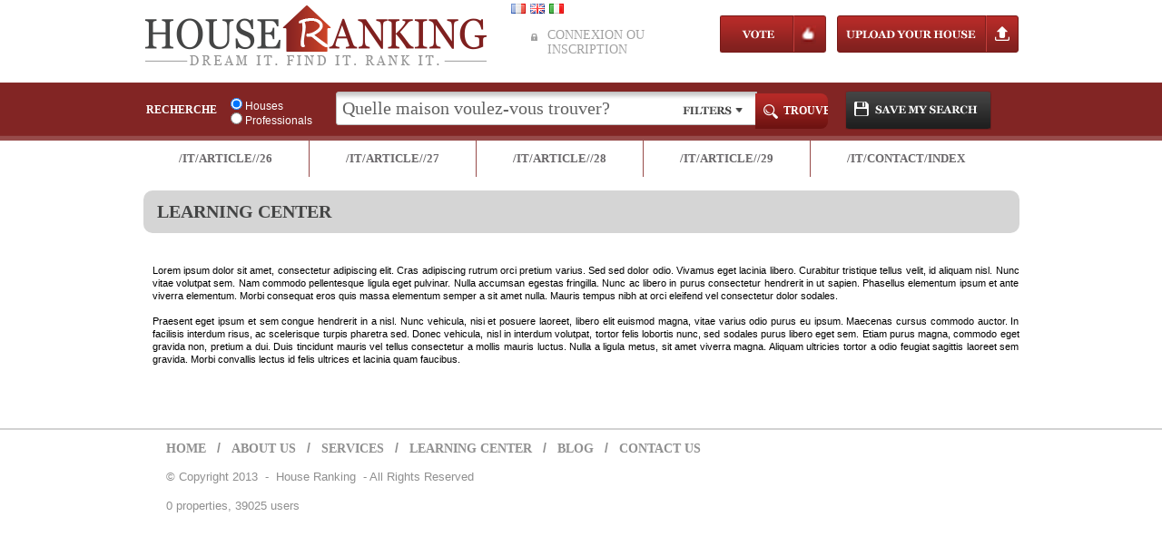

--- FILE ---
content_type: text/html; charset=utf-8
request_url: http://www.houseranking.ch/fr/article/learning-center/28
body_size: 35300
content:
<!DOCTYPE html PUBLIC "-//W3C//DTD XHTML 1.0 Transitional//EN" "http://www.w3.org/TR/xhtml1/DTD/xhtml1-transitional.dtd">
<html xmlns="http://www.w3.org/1999/xhtml" xml:lang="en" lang="en">
<head>
<script type="text/javascript" src="http://www.houseranking.ch/js/jquery.js"></script>

<script type="text/javascript" src="/js/facebox/facebox.js"></script>
<script type="text/javascript" src="/js/project.js"></script>
<link rel="stylesheet" type="text/css" media="screen" href="/css/fo.css" />
<link rel="stylesheet" type="text/css" media="screen" href="/css/fo_skin.css" />
<link rel="stylesheet" type="text/css" media="screen" href="/css/facebox.css" />
<link rel="stylesheet" type="text/css" media="screen" href="/css/layer.css" />
<link rel="stylesheet" type="text/css" media="screen" href="/css/jqueryMultiSelect.css" />
<meta http-equiv="Content-Type" content="text/html; charset=utf-8" />
<meta name="title" content="House Ranking" />
<meta name="description" content="House Ranking" />
<meta name="keywords" content="House Ranking" />
<meta name="robots" content="index, follow" />
<title>House Ranking</title>


<script>
  (function(i,s,o,g,r,a,m){i['GoogleAnalyticsObject']=r;i[r]=i[r]||function(){
  (i[r].q=i[r].q||[]).push(arguments)},i[r].l=1*new Date();a=s.createElement(o),
  m=s.getElementsByTagName(o)[0];a.async=1;a.src=g;m.parentNode.insertBefore(a,m)
  })(window,document,'script','//www.google-analytics.com/analytics.js','ga');

  ga('create', 'UA-46058828-1', 'houseranking.ch');
  ga('send', 'pageview');

</script>

<!-- Go to www.addthis.com/dashboard to customize your tools -->
<script type="text/javascript" src="//s7.addthis.com/js/300/addthis_widget.js#pubid=ra-51691c5e130dc97d"></script>

<script type="text/javascript" src="http://s7.addthis.com/js/250/addthis_widget.js#pubid=xa-4f5b218638ef87db"></script>
<script type="text/javascript" src="http://www.houseranking.ch/js/jquery.min.js"></script>
<script type="text/javascript" src="http://www.houseranking.ch/js/jquery.price_format.1.8.js"></script>
<script src="http://www.houseranking.ch/js/jquery-ui.js"></script>
<script type="text/javascript" src="http://www.houseranking.ch/js/jqueryMultiSelect.js"></script>
<link rel="stylesheet" href="http://www.houseranking.ch/css/jquery-ui.css" />	
<script type="text/javascript" src="http://www.houseranking.ch/js/sliderkit/jquery.easing.1.3.min.js"></script>
<script type="text/javascript" src="http://www.houseranking.ch/js/sliderkit/jquery.mousewheel.min.js"></script>
<script type="text/javascript" src="http://www.houseranking.ch/js/sliderkit/jquery.sliderkit.1.9.2.pack.js"></script>		
<link rel="stylesheet" type="text/css" href="http://www.houseranking.ch/js/sliderkit/css/sliderkit-core.css" media="screen, projection" />
<link rel="stylesheet" type="text/css" href="http://www.houseranking.ch/js/sliderkit/css/sliderkit-demos.css" media="screen, projection" />


		<script type="text/javascript">
			
			jQuery(function($){
				
				$(document).ready( function() {
					
						
					$("#search_transaction").multiSelect({ selectAll: false,noneSelected:"Transaction", });
					$("#search_type").multiSelect({ selectAll: false,noneSelected:"Type", });
					$("#search_property").multiSelect({ selectAll: false,noneSelected:"Property Style", });
					$("#search_lifestyle").multiSelect({ selectAll: false,noneSelected:"Lifestyle", });
					$("#search_feature").multiSelect({ selectAll: false,noneSelected:"Feature", });
					//document.getElementById('menu_advanced_search').style.display='none';
					
															
				    $( "#price-range" ).slider({
				      step: 10000,
				      price: true,
				      range: true,
				      min: 0,
				      max: 500000,
				      values: [ '0', '500000' ],
				      slide: function( event, ui ) {
				        $( "#price_min" ).val(ui.values[0]);
				        $( "#price_max" ).val(ui.values[1]);
				      }
				    });
				    $( "#price_min" ).val($( "#price-range" ).slider( "values", 0));
				    $( "#price_max" ).val($( "#price-range" ).slider( "values", 1));
				    
				    					
				    $( "#surface-range" ).slider({
				      range: true,
				      step: 100,
				      min: 0,
				      max: 3000,
				      values: [ '0', '3000' ],
				      slide: function( event, ui ) {
				        $( "#surface_min" ).val(ui.values[0]);
				        $( "#surface_max" ).val(ui.values[1]);
				      }
				    });
				    $( "#surface_min" ).val($( "#surface-range" ).slider( "values", 0));
				    $( "#surface_max" ).val($( "#surface-range" ).slider( "values", 1));
				    
				    					
				    $( "#ranking-range" ).slider({
				      range: true,
				      step: 5,
				      min: 0,
				      max: 100,
				      values: [ '0', '100' ],
				      slide: function( event, ui ) {
				        $( "#ranking_min" ).val(ui.values[0]);
				        $( "#ranking_max" ).val(ui.values[1]);
				      }
				    });
				    $( "#ranking_min" ).val($( "#ranking-range" ).slider( "values", 0));
				    $( "#ranking_max" ).val($( "#ranking-range" ).slider( "values", 1));
				    
				    					
				    $( "#pieces-range" ).slider({
				      range: true,
				      min: 0,
				      max: 30,
				      values: [ '0', '30' ],
				      slide: function( event, ui ) {
				        $( "#pieces_min" ).val(ui.values[0]);
				        $( "#pieces_max" ).val(ui.values[1]);
				      }
				    });
				    $( "#pieces_min" ).val($( "#pieces-range" ).slider( "values", 0));
				    $( "#pieces_max" ).val($( "#pieces-range" ).slider( "values", 1));
				    
				    					
				    $( "#rooms-range" ).slider({
				      range: true,
				      min: 0,
				      max: 20,
				      values: [ '0', '20' ],
				      slide: function( event, ui ) {
				        $( "#rooms_min" ).val(ui.values[0]);
				        $( "#rooms_max" ).val(ui.values[1]);
				      }
				    });
				    $( "#rooms_min" ).val($( "#rooms-range" ).slider( "values", 0));
				    $( "#rooms_max" ).val($( "#rooms-range" ).slider( "values", 1));
				    
				     					
				    $( "#sustainability-range" ).slider({
				      range: true,
				      min: 0,
				      max: 100,
				      values: [ '0', '100' ],
				      slide: function( event, ui ) {
				        $( "#sustainability_min" ).val(ui.values[0]);
				        $( "#sustainability_max" ).val(ui.values[1]);
				      }
				    });
				    $( "#sustainability_min" ).val($( "#sustainability-range" ).slider( "values", 0));
				    $( "#sustainability_max" ).val($( "#sustainability-range" ).slider( "values", 1));
				    
				    					
				    $( "#year-range" ).slider({
				      range: true,
				      min: 1960,
				      max: 2026,
				      values: [ '1960', '2026' ],
				      slide: function( event, ui ) {
				        $( "#year_min" ).val(ui.values[0]);
				        $( "#year_max" ).val(ui.values[1]);
				      }
				    });
				    $( "#year_min" ).val($( "#year-range" ).slider( "values", 0));
				    $( "#year_max" ).val($( "#year-range" ).slider( "values", 1));
				    
				    					
				    $( "#volume-range" ).slider({
				      range: true,
				      min: 0,
				      max: 20,
				      values: [ '0', '20' ],
				      slide: function( event, ui ) {
				        $( "#volume_min" ).val(ui.values[0]);
				        $( "#volume_max" ).val(ui.values[1]);
				      }
				    });
				    $( "#volume_min" ).val($( "#volume-range" ).slider( "values", 0));
				    $( "#volume_max" ).val($( "#volume-range" ).slider( "values", 1));					
					 				     
				     				     
				     				     
				     				     
				     					
					 					
										
										
					var nb_criteria = 0;
					
					if ($( "#surface_min" ).val() > $( "#surface-range" ).slider( "option", "min" ) || $( "#surface_max" ).val() < $( "#surface-range" ).slider( "option", "max" )){
						nb_criteria++;
					}
					if ($( "#price_min" ).val() > $( "#price-range" ).slider( "option", "min" ) || $( "#price_max" ).val() < $( "#price-range" ).slider( "option", "max" )){
						nb_criteria++;
					}
					if ($( "#ranking_min" ).val() > $( "#ranking-range" ).slider( "option", "min" ) || $( "#ranking_max" ).val() < $( "#ranking-range" ).slider( "option", "max" )){
						nb_criteria++;
					}
					if ($( "#pieces_min" ).val() > $( "#pieces-range" ).slider( "option", "min" ) || $( "#pieces_max" ).val() < $( "#pieces-range" ).slider( "option", "max" )){
						nb_criteria++;
					}
					if ($( "#rooms_min" ).val() > $( "#rooms-range" ).slider( "option", "min" ) || $( "#rooms_max" ).val() < $( "#rooms-range" ).slider( "option", "max" )){
						nb_criteria++;
					}
					if ($( "#sustainability_min" ).val() > $( "#sustainability-range" ).slider( "option", "min" ) || $( "#sustainability_max" ).val() < $( "#sustainability-range" ).slider( "option", "max" )){
						nb_criteria++;
					}
					if ($( "#year_min" ).val() > $( "#year-range" ).slider( "option", "min" ) || $( "#year_max" ).val() < $( "#year-range" ).slider( "option", "max" )){
						nb_criteria++;
					}
					if ($( "#volume_min" ).val() > $( "#volume-range" ).slider( "option", "min" ) || $( "#volume_max" ).val() < $( "#volume-range" ).slider( "option", "max" )){
						nb_criteria++;
					}
				
				    if (nb_criteria)$( "#search_criteria_div" ).html("Criteria  ("+nb_criteria+" selected)");
				    
				    $("#price_max").priceFormat({
				    	prefix: '',
					    centsLimit: 0,
					    centsSeparator: '',
					    thousandsSeparator: ' '
					});
					$("#price_min").priceFormat({
				    	prefix: '',
					    centsLimit: 0,
					    centsSeparator: '',
					    thousandsSeparator: ' '
					});
      
				});

		    });
		    
		</script>
		

  
</head>

<body onload="onLoad()" class="apple chrome chrome131 chrome131-0 apple-chrome apple-chrome131 apple-chrome131-0">
<a name="top_page"></a>
<div class="template-all" id="template-header">
	<div class="template-centre">
		<div id="h1">
			<a title="House Ranking" href="/fr"><img src="/images/template/logo.png" alt="Logo" /></a>		</div>
		<div id="h2">
			
<div id="header_connexion_2">
	<a title="Upload a house. Collect reviews or votes" href="/fr/inscription"><img alt="Upload a house. Collect reviews or votes" src="/images/template/upload_house.png" /></a></div>

<div id="header_connexion_3">
			<a title="Vote for the house or professional of your choice" href="/fr/inscription"><img alt="Vote for the house or professional of your choice" src="/images/template/vote_btn.png" /></a>	</div>

<ul id="list_langues">
	<li>
		<a href="http://www.houseranking.ch/fr"><img src="http://www.houseranking.ch/sfLanguageSwitchPlugin/images/flag/fr.png"/></a>
	</li>
	<li>
		<a href="http://www.houseranking.ch/en"><img src="http://www.houseranking.ch/sfLanguageSwitchPlugin/images/flag/en.png"/></a>
	</li>
	<li>
		<a href="http://www.houseranking.ch/it"><img src="http://www.houseranking.ch/sfLanguageSwitchPlugin/images/flag/it.png"/></a>
	</li>
</ul>

<div id="header_connexion">
	
	<SCRIPT TYPE="text/javascript" LANGUAGE="JavaScript">
	$j(function() {
	   $j('#connexion-login_leave').hover(
			function () {
			   $j('#box-connexion-connexion').fadeIn();
			   },
			function () {
			   $j('#box-connexion-connexion').fadeOut();
			   });
		});
	</SCRIPT>
	
	<div id="connexion-login_leave">
		<a href="/fr/inscription">CONNEXION ou INSCRIPTION</a>		<div id="box-connexion-connexion" style="display:none;">
	        <form method="post" action="/fr/home/login">	        <table>
	        	<tr>
	        		<td>
	        			<input type="text" name="email" id="email" value="Votre Email" onclick="email.value='';" class="input-register" size="15" maxlength="255" />	        		</td>
	        		<td>
	        			<input type="password" name="password" id="password" value="******" onclick="password.value='';" class="input-register" size="15" maxlength="255" />	        		</td>
	        	</tr>
	        	<tr>
	        		<td>
	        			<div class="link-password-register">
				           <a style="text-decoration:underline;" href="/fr/password/index">Oubliez le mot de passe?</a>				        </div>
				        <div class="link-password-register">
				           <a style="color:#843131;text-decoration:underline;" href="/fr/inscription">Inscrivez-vous maintenant</a>				        </div>
	        		</td>
	        		<td>
	        			<input type="submit" class="button-valider" value="Connexion"/> 
	        		</td>
	        	</tr>
	        </table>
	        </form> 
		</div>  
	</div>
</div>

		</div>
	</div>
</div>
	
<div class="template-all" id="template-menu">	
	
	<div class="template-centre">
		<div id="h3">
							
<script type="text/javascript">
	function lookup(inputString) {
		if(inputString.length == 0) {
			// Hide the suggestion box.
			$j('#suggestions').hide();
		} else {
			$j.post("/fr/home/autocomplete", {queryString: ""+inputString+""}, function(data){
				if(data.length >0) {
					$j('#suggestions').show();
					$j('#autoSuggestionsList').html(data);
				}
			});
		}
	} // lookup
	
	function fill(thisValue) {
		$j('#search_mots').val(thisValue);
		setTimeout("$j('#suggestions').hide();", 200);
	}
</script>

<form autocomplete="off" method="post" action="/fr/home/gosearch">	<input type="hidden" name="search_update" id="search_update" value="1" /> 
	<table id="menu_search">
	  <tr>
	  	<td style="width:205px;">
	  		<span class="searchbox_title_2">Recherche</span>
	  		
	  		<ul id="searchbox_type">
	  			<li>
		  			<input type="radio" name="search_type" id="search_type_1" value="1" checked="checked" /> Houses
		  		</li>
		  		<li>
		  			<input type="radio" name="search_type" id="search_type_2" value="2" /> Professionals
		  		</li>
	  		</ul>
	  	</td>
      	<td>
      					<input type='text' onkeyup="lookup(this.value);" onblur="fill();" onclick="if (search_mots.value == 'Quelle maison voulez-vous trouver?')search_mots.value='';" maxlength='255' id="search_mots" name="search_mots" value="Quelle maison voulez-vous trouver?"/>
			
			<div class="suggestionsBox suggestionsBox_menu" id="suggestions" style="display: none;">
				<img src="http://www.houseranking.ch/images/upArrow.png" style="position: absolute; top: -12px; left: 30px;" alt="upArrow" />
				<div class="suggestionList" id="autoSuggestionsList">
				</div>
			</div>
			
			<a id="menu_link_filters" href="javascript:void(0);" onclick="document.getElementById('menu_advanced_search').style.display='block';document.getElementById('menu_advanced_search').style.marginTop='0px';">
				<img src="/images/template/menu_filters.png" alt="Menu_filters" />			</a>
			<input type="submit" id="boutton-recherche" value="TROUVEZ" style="width:80px;"/>
      	</td>
		<td>
							<a class="lien-save-search" href="/fr/inscription"><img src="/images/template/save_search.png" alt="Save_search" /></a>					</td>
	  </tr>
	</table>
	
	<div id="menu_advanced_search">
	  <table style="width:600px;float:left;">
	  <tr>
	  	<td class="picto_location">
	  	</td>
	  	<td class="search_input_td">
	  			  		<input type='text' onclick="if (search_location.value == 'Ville')search_location.value='';" maxlength='255' id="search_location" name="search_location" value="Ville"/>
	  	</td>
	  	<td class="picto_radius">
	  	</td>
	  	<td class="search_input_td">
	  		<select name="search_country" id="search_country"><option value="">Pays</option>
<option value="AF">Afghanistan</option>
<option value="15">Afrique centrale</option>
<option value="ZA">Afrique du Sud</option>
<option value="9">Afrique occidentale</option>
<option value="12">Afrique orientale</option>
<option value="13">Afrique septentrionale</option>
<option value="AL">Albanie</option>
<option value="DZ">Algérie</option>
<option value="DE">Allemagne</option>
<option value="11">Amérique centrale</option>
<option value="5">Amérique du Sud</option>
<option value="419">Amérique latine et Caraïbes</option>
<option value="1">Amériques</option>
<option value="17">Amérique septentrionale</option>
<option value="AD">Andorre</option>
<option value="AO">Angola</option>
<option value="AI">Anguilla</option>
<option value="AQ">Antarctique</option>
<option value="AG">Antigua-et-Barbuda</option>
<option value="AN">Antilles néerlandaises</option>
<option value="SA">Arabie saoudite</option>
<option value="AR">Argentine</option>
<option value="AM">Arménie</option>
<option value="AW">Aruba</option>
<option value="142">Asie</option>
<option value="143">Asie centrale</option>
<option value="50">Asie centrale et du Sud</option>
<option value="28">Asie du Sud</option>
<option value="29">Asie du Sud-Est</option>
<option value="145">Asie occidentale</option>
<option value="24">Asie orientale</option>
<option value="AU">Australie</option>
<option value="43">Australie et Nouvelle-Zélande</option>
<option value="AT">Autriche</option>
<option value="AZ">Azerbaïdjan</option>
<option value="BS">Bahamas</option>
<option value="BH">Bahreïn</option>
<option value="BD">Bangladesh</option>
<option value="BB">Barbade</option>
<option value="BY">Bélarus</option>
<option value="BE">Belgique</option>
<option value="BZ">Belize</option>
<option value="BJ">Bénin</option>
<option value="BM">Bermudes</option>
<option value="BT">Bhoutan</option>
<option value="BO">Bolivie</option>
<option value="BA">Bosnie-Herzégovine</option>
<option value="BW">Botswana</option>
<option value="BR">Brésil</option>
<option value="BN">Brunéi Darussalam</option>
<option value="BG">Bulgarie</option>
<option value="BF">Burkina Faso</option>
<option value="BI">Burundi</option>
<option value="KH">Cambodge</option>
<option value="CM">Cameroun</option>
<option value="CA">Canada</option>
<option value="CV">Cap-Vert</option>
<option value="2">Caraïbes</option>
<option value="CL">Chili</option>
<option value="CN">Chine</option>
<option value="CY">Chypre</option>
<option value="CO">Colombie</option>
<option value="172">Communauté des États indépendants</option>
<option value="KM">Comores</option>
<option value="CG">Congo</option>
<option value="KP">Corée du Nord</option>
<option value="KR">Corée du Sud</option>
<option value="CR">Costa Rica</option>
<option value="CI">Côte d’Ivoire</option>
<option value="HR">Croatie</option>
<option value="CU">Cuba</option>
<option value="DK">Danemark</option>
<option value="DJ">Djibouti</option>
<option value="DM">Dominique</option>
<option value="EG">Égypte</option>
<option value="SV">El Salvador</option>
<option value="AE">Émirats arabes unis</option>
<option value="EC">Équateur</option>
<option value="ER">Érythrée</option>
<option value="ES">Espagne</option>
<option value="EE">Estonie</option>
<option value="VA">État de la Cité du Vatican</option>
<option value="FM">États fédérés de Micronésie</option>
<option value="US">États-Unis</option>
<option value="ET">Éthiopie</option>
<option value="150">Europe</option>
<option value="3">Europe méridionale</option>
<option value="155">Europe occidentale</option>
<option value="151">Europe orientale</option>
<option value="154">Europe septentrionale</option>
<option value="FJ">Fidji</option>
<option value="FI">Finlande</option>
<option value="FR">France</option>
<option value="GA">Gabon</option>
<option value="GM">Gambie</option>
<option value="GE">Géorgie</option>
<option value="GS">Géorgie du Sud et les îles Sandwich du Sud</option>
<option value="GH">Ghana</option>
<option value="GI">Gibraltar</option>
<option value="GR">Grèce</option>
<option value="GD">Grenade</option>
<option value="GL">Groenland</option>
<option value="GP">Guadeloupe</option>
<option value="GU">Guam</option>
<option value="GT">Guatemala</option>
<option value="GG">Guernesey</option>
<option value="GN">Guinée</option>
<option value="GW">Guinée-Bissau</option>
<option value="GQ">Guinée équatoriale</option>
<option value="GY">Guyana</option>
<option value="GF">Guyane française</option>
<option value="HT">Haïti</option>
<option value="HN">Honduras</option>
<option value="HU">Hongrie</option>
<option value="BV">Île Bouvet</option>
<option value="CX">Île Christmas</option>
<option value="IM">Île de Man</option>
<option value="NF">Île Norfolk</option>
<option value="AX">Îles Åland</option>
<option value="830">Îles Anglo-normandes</option>
<option value="KY">Îles Caïmans</option>
<option value="CC">Îles Cocos - Keeling</option>
<option value="CK">Îles Cook</option>
<option value="FO">Îles Féroé</option>
<option value="HM">Îles Heard et MacDonald</option>
<option value="FK">Îles Malouines</option>
<option value="MP">Îles Mariannes du Nord</option>
<option value="MH">Îles Marshall</option>
<option value="UM">Îles Mineures Éloignées des États-Unis</option>
<option value="SB">Îles Salomon</option>
<option value="TC">Îles Turks et Caïques</option>
<option value="VG">Îles Vierges britanniques</option>
<option value="VI">Îles Vierges des États-Unis</option>
<option value="IN">Inde</option>
<option value="ID">Indonésie</option>
<option value="IQ">Irak</option>
<option value="IR">Iran</option>
<option value="IE">Irlande</option>
<option value="IS">Islande</option>
<option value="IL">Israël</option>
<option value="IT">Italie</option>
<option value="JM">Jamaïque</option>
<option value="JP">Japon</option>
<option value="JE">Jersey</option>
<option value="JO">Jordanie</option>
<option value="KZ">Kazakhstan</option>
<option value="KE">Kenya</option>
<option value="KG">Kirghizistan</option>
<option value="KI">Kiribati</option>
<option value="KW">Koweït</option>
<option value="LA">Laos</option>
<option value="LS">Lesotho</option>
<option value="LV">Lettonie</option>
<option value="LB">Liban</option>
<option value="LR">Libéria</option>
<option value="LY">Libye</option>
<option value="LI">Liechtenstein</option>
<option value="LT">Lituanie</option>
<option value="LU">Luxembourg</option>
<option value="MK">Macédoine</option>
<option value="MG">Madagascar</option>
<option value="MY">Malaisie</option>
<option value="MW">Malawi</option>
<option value="MV">Maldives</option>
<option value="ML">Mali</option>
<option value="MT">Malte</option>
<option value="MA">Maroc</option>
<option value="MQ">Martinique</option>
<option value="MU">Maurice</option>
<option value="MR">Mauritanie</option>
<option value="YT">Mayotte</option>
<option value="44">Mélanésie</option>
<option value="MX">Mexique</option>
<option value="MD">Moldavie</option>
<option value="MC">Monaco</option>
<option value="MN">Mongolie</option>
<option value="ME">Monténégro</option>
<option value="MS">Montserrat</option>
<option value="MZ">Mozambique</option>
<option value="MM">Myanmar</option>
<option value="NA">Namibie</option>
<option value="NR">Nauru</option>
<option value="NP">Népal</option>
<option value="NI">Nicaragua</option>
<option value="NE">Niger</option>
<option value="NG">Nigéria</option>
<option value="NU">Niue</option>
<option value="NO">Norvège</option>
<option value="NC">Nouvelle-Calédonie</option>
<option value="NZ">Nouvelle-Zélande</option>
<option value="0">Océanie</option>
<option value="OM">Oman</option>
<option value="UG">Ouganda</option>
<option value="UZ">Ouzbékistan</option>
<option value="PK">Pakistan</option>
<option value="PW">Palaos</option>
<option value="PA">Panama</option>
<option value="PG">Papouasie-Nouvelle-Guinée</option>
<option value="PY">Paraguay</option>
<option value="NL">Pays-Bas</option>
<option value="PE">Pérou</option>
<option value="PH">Philippines</option>
<option value="PN">Pitcairn</option>
<option value="PL">Pologne</option>
<option value="49">Polynésie</option>
<option value="PF">Polynésie française</option>
<option value="PR">Porto Rico</option>
<option value="PT">Portugal</option>
<option value="QA">Qatar</option>
<option value="HK">R.A.S. chinoise de Hong Kong</option>
<option value="MO">R.A.S. chinoise de Macao</option>
<option value="ZZ">région indéterminée</option>
<option value="47">région micronésienne</option>
<option value="QO">régions éloignées de l’Océanie</option>
<option value="CF">République centrafricaine</option>
<option value="CD">République démocratique du Congo</option>
<option value="DO">République dominicaine</option>
<option value="CZ">République tchèque</option>
<option value="RE">Réunion</option>
<option value="RO">Roumanie</option>
<option value="GB">Royaume-Uni</option>
<option value="RU">Russie</option>
<option value="RW">Rwanda</option>
<option value="EH">Sahara occidental</option>
<option value="BL">Saint-Barthélémy</option>
<option value="SH">Sainte-Hélène</option>
<option value="LC">Sainte-Lucie</option>
<option value="KN">Saint-Kitts-et-Nevis</option>
<option value="SM">Saint-Marin</option>
<option value="MF">Saint-Martin</option>
<option value="PM">Saint-Pierre-et-Miquelon</option>
<option value="VC">Saint-Vincent-et-les Grenadines</option>
<option value="WS">Samoa</option>
<option value="AS">Samoa américaines</option>
<option value="ST">Sao Tomé-et-Principe</option>
<option value="SN">Sénégal</option>
<option value="RS">Serbie</option>
<option value="CS">Serbie-et-Monténégro</option>
<option value="SC">Seychelles</option>
<option value="SL">Sierra Leone</option>
<option value="SG">Singapour</option>
<option value="SK">Slovaquie</option>
<option value="SI">Slovénie</option>
<option value="SO">Somalie</option>
<option value="SD">Soudan</option>
<option value="LK">Sri Lanka</option>
<option value="SE">Suède</option>
<option value="CH">Suisse</option>
<option value="SR">Suriname</option>
<option value="SJ">Svalbard et Île Jan Mayen</option>
<option value="SZ">Swaziland</option>
<option value="SY">Syrie</option>
<option value="TJ">Tadjikistan</option>
<option value="TW">Taïwan</option>
<option value="TZ">Tanzanie</option>
<option value="TD">Tchad</option>
<option value="TF">Terres australes françaises</option>
<option value="IO">Territoire britannique de l'océan Indien</option>
<option value="PS">Territoire palestinien</option>
<option value="TH">Thaïlande</option>
<option value="TL">Timor oriental</option>
<option value="TG">Togo</option>
<option value="TK">Tokelau</option>
<option value="TO">Tonga</option>
<option value="TT">Trinité-et-Tobago</option>
<option value="TN">Tunisie</option>
<option value="TM">Turkménistan</option>
<option value="TR">Turquie</option>
<option value="TV">Tuvalu</option>
<option value="UA">Ukraine</option>
<option value="QU">Union européenne</option>
<option value="UY">Uruguay</option>
<option value="VU">Vanuatu</option>
<option value="VE">Venezuela</option>
<option value="VN">Viêt Nam</option>
<option value="WF">Wallis-et-Futuna</option>
<option value="YE">Yémen</option>
<option value="ZM">Zambie</option>
<option value="ZW">Zimbabwe</option>
</select>	  	</td>
	  </tr>
	   <tr>
	   	<td class="picto_criteria">
	  	</td>
	  	<td class="search_input_td">  
	  
	  		<div class="search_select_div">
	  			<div id="search_criteria_div" class="search_criteria_div" onclick="document.getElementById('box-search-criteria').style.display='block';">
	  				Critères	  			</div>
  			</div>
			<div id="box-search-criteria" >
	
<table>
	<tr>
		<td colspan="2">
				<a href="javascript:void(0);" style="float:right;font-weight:bold;color:#B22A27;margin-bottom:10px;" onclick="document.getElementById('box-search-criteria').style.display='none';">
				X Fermer			</a>
		</td>
	</tr>
	<tr>
		<th>
			Prix		</th>
		<td>
			<i>from</i>
			<input readonly type="text" name="price_min" id="price_min" value=""/>
			<i>to</i>
			<input readonly type="text" name="price_max" id="price_max" value=""/> <i>CHF</i>
			<div class="range-style" id="price-range"></div>
		</td>
	</tr>
	<tr>
		<th>
			Surface		</th>
		<td>
			<i>from</i>
			<input readonly type="text" name="surface_min" id="surface_min" value=""/>
			<i>to</i>
			<input readonly type="text" name="surface_max" id="surface_max" value=""/> <i>m²</i>
			<div class="range-style" id="surface-range"></div>
		</td>
	</tr>
	<tr>
		<th>
			Votes		</th>
		<td>
			<i>from</i>
			<input readonly type="text" name="ranking_min" id="ranking_min" value=""/>
			<i>to</i>
			<input readonly type="text" name="ranking_max" id="ranking_max" value=""/>
			<div class="range-style" id="ranking-range"></div>
		</td>
	</tr>
	<tr>
		<th>
			Chambres		</th>
		<td>
			<i>from</i>
			<input readonly type="text" name="pieces_min" id="pieces_min" value=""/>
			<i>to</i>
			<input readonly type="text" name="pieces_max" id="pieces_max" value=""/>
			<div class="range-style" id="pieces-range"></div>
		</td>
	</tr>
	<tr>
		<th>
			Chambres à coucher		</th>
		<td>
			<i>from</i>
			<input readonly type="text" name="rooms_min" id="rooms_min" value=""/>
			<i>to</i>
			<input readonly type="text" name="rooms_max" id="rooms_max" value=""/>
			<div class="range-style" id="rooms-range"></div>
		</td>
	</tr>
	<tr>
		<th>
			Durabilité		</th>
		<td>
			<i>from</i>
			<input readonly type="text" name="sustainability_min" id="sustainability_min" value=""/>
			<i>to</i>
			<input readonly type="text" name="sustainability_max" id="sustainability_max" value=""/>
			<div class="range-style" id="sustainability-range"></div>
		</td>
	</tr>
	<tr>
		<th>
			Année de construction		</th>
		<td>
			<i>from</i>
			<input readonly type="text" name="year_min" id="year_min" value=""/>
			<i>to</i>
			<input readonly type="text" name="year_max" id="year_max" value=""/>
			<div class="range-style" id="year-range"></div>
		</td>
	</tr>
	<tr>
		<th>
			Volume m3
		</th>
		<td>
			<i>from</i>
			<input readonly type="text" name="volume_min" id="volume_min" value=""/>
			<i>to</i>
			<input readonly type="text" name="volume_max" id="volume_max" value=""/>
			<div class="range-style" id="volume-range"></div>
		</td>
	</tr>
</table>
</div>	  	</td>
	  	<td class="picto_transaction">
	  	</td>
	  	<td class="search_input_td">
	  		 		    <div class="search_select_div">
			    <select id="search_transaction" name="search_transaction" style="width:230px;">
				    			    </select>
		    </div>
	  	</td>
	  </tr>
	   <tr>
	  	<td class="picto_type">
	  	</td>
	  	<td>
	  		 		    <div class="search_select_div">
		    <select id="search_type" name="search_type" style="width:230px;">
			    		    </select>
		    </div>
	  	</td>
	  	<td class="picto_property">
	  	</td>
	  	<td>
	  		 		    <div class="search_select_div">
		    <select id="search_property" name="search_property" style="width:230px;">
			    		    </select>
		    </div>
	  	</td>
	  </tr>
	   <tr>
	   	<td class="picto_feature">
	  	</td>
	  	<td>
	  		 		    <div class="search_select_div">
		    <select id="search_feature" name="search_feature" style="width:230px;">
			    		    </select>
		    </div>
	  	</td>
	  	<td class="picto_lifestyle">
	  	</td>
	  	<td>
	  		 		    <div class="search_select_div">
		    <select id="search_lifestyle" name="search_lifestyle" style="width:230px;">
			    		    </select>
		    </div>
	  	</td>
	  </tr>
	</table>
	<a id="link_less" href="javascript:void(0);" onclick="document.getElementById('menu_advanced_search').style.display='none';">
		<img src="/images/template/less.png" alt="Less" />	</a>
	</div>
	
	
</form>					</div>
	</div>
</div>


		<div id="template_content_full" >
		<div id="template-menu-home" class="template-all">
			<div class="template-centre">
				
<ul id="menu-root"> 
	    	<li class='menu-root-noleft'>
    		<a href="/it/article//26">/it/article//26</a>		</li>
			    	<li >
    		<a href="/it/article//27">/it/article//27</a>		</li>
			    	<li >
    		<a href="/it/article//28">/it/article//28</a>		</li>
			    	<li >
    		<a href="/it/article//29">/it/article//29</a>		</li>
			    	<li class='menu-root-noright'>
    		<a href="/it/contact/index">/it/contact/index</a>		</li>
			</ul>			</div>
		</div>
	</div>
	

<div class="template-all">
	<div class="template-centre">
    	<div class="title"><span>Learning center</span></div>
<div class='content_center'>
    <div class='boiteArticleDetail'>
        <div class='article_html'><p>
	&nbsp;</p>
<p style="text-align: justify; font-size: 11px; line-height: 14px; margin: 0px 0px 14px; padding: 0px; color: rgb(0, 0, 0); font-family: Arial, Helvetica, sans;">
	Lorem ipsum dolor sit amet, consectetur adipiscing elit. Cras adipiscing rutrum orci pretium varius. Sed sed dolor odio. Vivamus eget lacinia libero. Curabitur tristique tellus velit, id aliquam nisl. Nunc vitae volutpat sem. Nam commodo pellentesque ligula eget pulvinar. Nulla accumsan egestas fringilla. Nunc ac libero in purus consectetur hendrerit in ut sapien. Phasellus elementum ipsum et ante viverra elementum. Morbi consequat eros quis massa elementum semper a sit amet nulla. Mauris tempus nibh at orci eleifend vel consectetur dolor sodales.</p>
<p style="text-align: justify; font-size: 11px; line-height: 14px; margin: 0px 0px 14px; padding: 0px; color: rgb(0, 0, 0); font-family: Arial, Helvetica, sans;">
	Praesent eget ipsum et sem congue hendrerit in a nisl. Nunc vehicula, nisi et posuere laoreet, libero elit euismod magna, vitae varius odio purus eu ipsum. Maecenas cursus commodo auctor. In facilisis interdum risus, ac scelerisque turpis pharetra sed. Donec vehicula, nisl in interdum volutpat, tortor felis lobortis nunc, sed sodales purus libero eget sem. Etiam purus magna, commodo eget gravida non, pretium a dui. Duis tincidunt mauris vel tellus consectetur a mollis mauris luctus. Nulla a ligula metus, sit amet viverra magna. Aliquam ultricies tortor a odio feugiat sagittis laoreet sem gravida. Morbi convallis lectus id felis ultrices et lacinia quam faucibus.</p>
</div>
     </div>	           
</div>
    </div>
</div>


<div class="template-all" id="template-footer">

	<div class="template-centre">
		
       <div id="footer-copyright">
       		<p>
	<span style="font-size:14px;"><strong><a href="http://www.houseranking.ch/">HOME</a> &nbsp; / &nbsp; <a href="http://www.houseranking.ch/fr/article/about-us/26">ABOUT US</a> &nbsp; / &nbsp; <a href="http://www.houseranking.ch/fr/article/services/27">SERVICES</a> &nbsp; / &nbsp; <a href="http://www.houseranking.ch/fr/article/learning-center/28">LEARNING CENTER</a> &nbsp; / &nbsp; <a href="http://www.houseranking.ch/fr/article/blog/29">BLOG</a> &nbsp; / &nbsp; <a href="http://www.houseranking.ch/fr/contact/index">CONTACT US</a></strong></span>&nbsp;<br />
	<br />
	&copy;&nbsp;Copyright 2013 &nbsp;-&nbsp; House Ranking &nbsp;-&nbsp;All Rights Reserved</p>
       		
       		<!-- AddThis Button BEGIN -->
			<div class="addthis_toolbox addthis_default_style " style="float:right;margin-top:9px;margin-bottom:30px;">
			<a class="addthis_button_facebook_like" fb:like:layout="button_count"></a>
			<a class="addthis_button_tweet"></a>
			<a class="addthis_counter addthis_pill_style"></a>
			</div>
			<!-- AddThis Button END -->
		
       		<p>
       			<br/>
       			0 properties, 39025 users       		</p>
       </div>
   </div>
</div>
    
<script type="text/javascript">
errors = '';
messages = '';
</script>	  

</body>
</html>


--- FILE ---
content_type: text/css
request_url: http://www.houseranking.ch/css/fo.css
body_size: 39956
content:
.advert_bloc_edit{
float:left;
width:934px;
background-color:white;
border:1px solid #595959;
padding:15px;
}
.pop_sustanability{
position:absolute;
background-color:white;
border:1px solid #7D7D7D;
padding:5px;
margin-left:-78px;
margin-top:-143px;
display:none;
z-index:3000;
}
.pop_sustanability_td:hover .pop_sustanability{
display:block;
}
.menu_home li {
    display: inline;
    float: left;
    margin-left: -1px;
    position: relative;
}
.menu_home li:hover .menu_home_pop{
display:block !important;
}
.menu_home li:hover{
background:none !important;
}
.menu_home_pop{
position:absolute;
background-color:white !important;
border:1px solid #843131;
height:70px !important;
}
.menu_home_x{
float:left;
width:240px;
height:35px;
padding-left:40px;
margin-left:20px;
}
.menu_home_1{
background:transparent url(../images/template/menu_home_1.png) no-repeat 0px 1px;
border-right:1px solid #843131;
margin-left:70px;
}
.menu_home_x b{
float:right;
width:230px;
margin-top:2px;
color:#BFBFBF;
font-size:13px;
}
.menu_home_x span{
float:right;
width:230px;
margin-top:1px;
color:#843131;
font-size:11px;
}
.menu_home_2{
background:transparent url(../images/template/menu_home_2.png) no-repeat 0px 1px;
float:left;
border-right:1px solid #843131;
}
.menu_home_3{
background:transparent url(../images/template/menu_home_3.png) no-repeat 0px 1px;
float:left;
}
.advert_bloc_localisation th{
text-align:left !important;
width:65px !important;
}
.advert_edit_category input,
.advert_edit_category select,
.advert_bloc_localisation input,
.advert_bloc_localisation select{
width:200px;
}
.advert_bloc_edit_titre{
float:left;
width:934px;
border:1px solid #595959;
padding-top:5px;
padding-bottom:5px;
padding-left:30px;
background:#D9D9D9 url(../images/template/down.png) no-repeat 5px 9px;
margin-top:7px;
}
#contentfiles #btnCancel{
background:white url(../images/template/annuler_photo.png) no-repeat scroll left top;
float:left;
width:100px;
height:28px;
border:0px;
margin-bottom:15px;
}
#thumbs{
	margin-top:15px;
	margin-bottom:15px;
	float:left;
	width:100%;
	padding: 0;
	-moz-box-shadow:0px 0px 10px #000;
	-webkit-box-shadow:0px 0px 10px #000;
}

.thumb{
	margin:8px;
	margin-right:1px;
	height:50px;
	padding: 0;
	position:relative;
	overflow:hidden;
	list-style-type:none;
	float:left;
}

.thumb a{text-decoration:none;margin:0;padding:0;}

.thumb img{border:none;width:50px;}

.blur-clone{
	position:absolute;
}

.blur-meta{
	width:240px;height:150px;
	position:absolute;
	bottom:0;right:0;
	text-align:right;
	font-family:'Fontdiner Swanky';
	font-size:16px;
	background-color:#fff;
	color:#000;	
}

.blur-meta span{
	position:absolute;
	bottom:0;right:0;
	padding:3px 5px;
	width:240px;
}

hr{
width:100%;
float:left;
height:1px;
border: 0;
margin-top:5px;
margin-bottom:5px;
background-color:#BEBEBE;
}
.vote_list_criteres{
float:left;
width:100%;
margin-top:15px;
}
.vote_list_criteres li {
float:left;
padding:4px !important;
margin-right:5px;
margin-bottom:5px;
border-radius:5px;
background-color:#AE2927 !important;
color:white;
font-size:12px;
}
.wholist_off{
float:left;
width:100%;
margin-top:20px;
margin-bottom:10px;
-moz-opacity: 0.4;
opacity:.40;
filter: alpha(opacity=40);
}
.wholist_off li{
float:left;
margin:5px;
height:50px;
}
.wholist2,
.wholist{
float:left;
width:100%;
}
.wholist li{
float:left;
width:600px;
background-color:#E8E8E8;
margin-bottom:8px;
padding:10px;
}
.wholist2 li table,
.wholist li table{
width:100%;
}
.wholist2 li{
float:left;
background-color:#E8E8E8;
margin-bottom:8px;
padding:10px;
}
.vignette_carousel_img{
float:left;
width:190px;
height:110px;
}
.vignette_carousel_img img{
width:190px;
height:110px;
}
.vignette_carousel_title{
font-family:Georgia;
color:#595959;
font-size:12px;
width:150px;
}
.ul_carousel{
float:left;
margin-top:25px;
}
.ul_carousel li{
float:left;
width:205px;
margin-right:10px;
margin-bottom:15px;
}
.vignette_carousel{
border:1px solid #D9D9D9;
float:left;
height:175px;
width:96%;
padding:2%;
border-radius:10px;
}
.vignette_carousel table{
width:100%;
}
.carousel_next{
float:left;
border-radius:7px;
font-size:12px;
font-family:Georgia;
color:white;
background-color:#A6A6A6;
padding:7px;
margin-top:1px;
margin-left:20px;
}
.carousel_box{
border:1px solid #D9D9D9;
float:left;
width:96%;
padding:2%;
border-radius:10px;
margin-top:15px;
}
.advert_popularity{
background-color:#F2F2F2;
border: 1px solid #BFBFBF;
float:left;
padding:10px;
width:246px;
border-radius:3px;
}
.advert_popularity b{
float:left;
width:100%;
text-align:center;
}
.advert_popularity table{
width:100%;
}
#your_popularity{
background-color:#F2F2F2;
border: 1px solid #BFBFBF;
float:left;
padding:10px;
width:246px;
border-radius:3px;
margin-top:10px;
margin-left:6px;
}
#your_popularity b{
float:left;
width:100%;
text-align:center;
}
#your_popularity table{
width:100%;
}
#your_popularity a{
text-decoration:underline;
}
.b_critere_vote{
width:125px;
float:left;
color:#8D0009;
}
.b_critere_style,
.b_critere_features,
.b_critere_lifestyle,
.b_critere_location,
.b_critere_sustainability{
padding-left:30px;
color:white;
border-radius:5px;
width:95px;
padding-top:5px;
padding-bottom:5px;
}
.b_critere_style{
background:#8D0009 url(../images/template/picto_property.png) no-repeat 5px 5px;
}
.b_critere_features{
background:#8D0009 url(../images/template/picto_feature.png) no-repeat 5px 5px;
}
.b_critere_lifestyle{
background:#8D0009 url(../images/template/picto_lifestyle.png) no-repeat 5px 5px;
}
.b_critere_location{
background:#8D0009 url(../images/template/picto_location.png) no-repeat 5px 5px;
}
.b_critere_sustainability{
background:white url(../images/template/icone_sustainability.png) no-repeat 0px 5px;
color:#8D0009;
}
#criteres_local_display,
#criteres_technical_display,
#criteres_responsive_display,
#criteres_mediation_display,
#criteres_style_display,
#criteres_features_display,
#criteres_lifestyle_display{
float:right;
border-radius:10px;
background-color:#E0E0E0;
padding:10px;
width:203px;
margin-top:5px;
}
#twttrHubFrame,
#twttrHubFrameSecure{
width:0px !important;
}
#searchbox_type{
float:left;
width:100px;
font-size:12px;
margin-top:5px;
}
#searchbox_type li{
float:left;
color:white;
}
#searchbox_type li input{
margin:0;
padding:0;
}
#liste_sort_by{
cursor:pointer;
}
#liste_sort_by ul {
background-color: white;
border: 5px solid #8D0009;
color: #8D0009;
float: left;
padding: 10px;
position: absolute;
width: 210px;
z-index: 1003;
display:none;
margin-left:230px;
}
#liste_sort_by ul li {
    background-color: white;
    border-bottom: 1px solid #8D0009;
    float: left;
    width: 100%;
    text-align:left;
    padding-top:3px;
    padding-bottom:2px;
}
#liste_sort_by ul li a{
color: #8D0009;
width:100%;
float:left;
}
#liste_sort_by ul li:hover {
background-color:#8D0009;
padding-left:2%;
width:98%;
}
#liste_sort_by ul li:hover a{
color:white;
}
#liste_sort_by:hover ul {
display:block;
}
.comment_box{
background-color:#E0E0E0;
color:#7F7F7F;
padding:1%;
font-size:14px;
width:97%;
margin-bottom:4px;
float:left;
}
.comment_box table{
width:100%;
}
.comment_box table td{
vertical-align:top;
}
.vignette_transaction{
background-color:#D5D5D5;
color:#444545;
text-align:center;
padding:10%;
font-size:14px;
font-family:Georgia;
width:90%;
float:right;
}
.vignette_ref{
width:100%;
float:right;
margin-top:8px;
color:#7F7F7F;
font-weight:bold;
font-size:11px;
font-family:Georgia;
}
.vignette_type{
width:180px;
float:left;
margin-top:3px;
color:#7F7F7F;
font-weight:bold;
font-size:11px;
font-family:Georgia;
}
.colonne_signature{
float:left;
width:300px;
border-radius:10px;
background-color:#FCFDD9;
border:2px solid #832422;
margin-right:10px;
}
.colonne_signature2{
background:#FCFDD9 url(../images/template/colonne.png) repeat-y scroll center top;
}
.colonne_signature_1{
color:#832422;
float:left;
width:100%;
text-align:center;
font-size:22px;
font-weight:bold;
padding-top:10px;
font-family:Georgia;
}
.colonne_signature_2{
float:left;
width:100%;
text-align:center;
padding-top:10px;
font-family:Georgia;
font-size:13px;
}
.colonne_signature_3{
float:left;
width:100%;
text-align:center;
font-size:16px;
font-weight:bold;
padding-top:10px;
}
.colonne_signature_4{
float:left;
width:100%;
text-align:center;
font-size:24px;
font-weight:bold;
padding-top:10px;
color:#ED750E;
}
.colonne_signature_5{
float:left;
width:100%;
text-align:center;
padding-bottom:20px;
}
#white_content_continuer{
float:right;
font-weight:bold;
margin-top:-30px;
}
.white_content h2{
float:left;
color:white;
font-size:12px;
}
.white_content .close_popup{
float:right;
font-size:12px;
color:white;
}
.zone_popup{
background-color:white;
padding:10px;
vertical-align:top;
font-size:12px;
}
.white_content {
	display:none;
	position: absolute;
	left:60px;
	margin:0 auto;
	width: 720px;
	padding: 50px;
	border: 1px solid #DCDCDC;
    border-radius: 10px 10px 10px 10px;
	background-color: white;
	z-index:3002;
	overflow: auto;
	top:0px;
}
.black_overlay{
	display: none;
	position: fixed;
	top: 0%;
	left: 0%;
	width: 100%;
	height: 100%;
	background-color: #AFAFAF;
	z-index:3001;
	-moz-opacity: 0.8;
	opacity:.80;
	filter: alpha(opacity=80);
}
.see_all_results{
float:left;
width:100%;
text-align:center;
color:#B32A27;
font-weight:bold;
font-family:Georgia;
margin-top:5px;
text-decoration:underline;
}
.put_me_here{
background: white url(../images/template/push.png) repeat-x top center;
float:left;
width:47px;
height:42px;
margin-top:40px;
text-align:center;
font-weight:bold;
padding-left:6px;
padding-top:9px;
padding-right:28px;
text-decoration:underline;
margin-left:7px;
}
.suggestionsBox {
z-index:2000;
position: absolute;
left: 50px;
top:190px;
margin: 10px 0px 0px 0px;
width: 440px;
background-color: #212427;
border-radius: 7px;
padding:10px;
border: 2px solid #000;	
color: #fff;
}
.suggestionsBox_menu{
top:42px;
left:210px;
}
.suggestionList ul{
float:left;
}
.suggestionList ul li{
float:left;
width:100%;
cursor:pointer;
margin-bottom:2px;
}
.bloc_home_show_left{
width:678px;
float:left;
}
.compteurs_home{
margin-top:45px;
float:left;
width:100%;
text-align:center;
color:white;
font-size:25px;
text-decoration:underline;
}
.advertlist_scroll{
float:left;
width:100%;
overflow-y:scroll;
overflow-x:hidden;
height:500px;
}
.member_increase_titre{
font-family:Georgia;
}
.member_increase_titre b{
color:#B2000C;
}
.member_increase_pos{
background-color:#B2000C;
font-family:Georgia;
font-size:20px;
color:white;
border-radius:15px;
width:20px;
text-align:center;
padding:5px;
padding-top:2px;
}
.titre_member{
background-color:#D5D5D5;
color:#5E5E5E;
float:left;
width:98%;
padding:1%;
text-transform:uppercase;
font-family:Georgia;
font-size:14px;
font-weight:bold;
margin-bottom:10px;
margin-top:10px;
}
.score_member_1{
border-top-left-radius:10px;
border-top-right-radius:10px;
float:left;
width:105px;
background-color:#444444;
color:white;
padding-top:3px;
padding-bottom:3px;
font-size:9px;
text-align:center;
font-family:Georgia;
}
.score_member_2{
border-bottom-left-radius:10px;
border-bottom-right-radius:10px;
float:left;
width:100%;
background-color:#F1F1F1;
color:#B2000C;
padding-top:3px;
padding-bottom:3px;
font-size:22px;
text-align:center;
font-weight:bold;
font-family:Georgia;
}
.title2{
float:left;
width:100%;
font-family:Georgia;
text-align:center;
font-size:22px;
color:#595959;
font-weight:bold;
}
.title_member{
color:#832422;
font-family:Georgia;
font-size:25px;
font-weight:bold;
float:left;
width:100%;
margin-top:25px;
margin-bottom:10px;
}
.texte_member{
float:left;
width:100%;
font-style:italic;
font-family:Georgia;
margin-bottom:10px;
}
.menu_member{
float:left;
width:100%;
margin-top:10px;
margin-bottom:20px;
}
.menu_member li{
float:left;
margin-right:5px;
background-color:#F1F1F1;
}
.menu_member2{
background-color:#B2000C !important;
}
.menu_member2 a{
color:white !important;
}
.multiSelectOptions{
height:170px;
}
.multiSelectOptions input{
width:20px;
}
.menu_member li a{
font-family:Georgia;
color:#767676;
font-size:12px;
padding:11px;
padding-right:13px;
padding-left:13px;
float:left;
text-transform:uppercase;
}
#search_country{
width:246px;
}
.advert_bloc_label_title{
float:left;
width:100%;
margin-bottom:7px;
border-bottom:1px solid #832422;
padding-bottom:4px;
margin-top:7px;
font-weight:bold;
}
.advert_bloc_edit p{
margin-bottom:5px;
float:left;
width:100%;
}
.menu_select_member a,
.menu_member li:hover a{
background-color:#832422;
color:white !important;
}
#template_content_full{
float:left;
width:100%;
}
.list_services{
float:left;
width:100%;
}
.hide_search_box a{
float:right;
font-weight:bold;
text-decoration:underline;
}
.list_services li{
float:left;
width:150px;
}
.advert_agence_col1{
font-family:Georgia;
width:25%;
float:left;
border-bottom:1px solid #DFDFDF;
border-right:1px solid #DFDFDF;
text-align:center;
height:80px;
padding-top:15px;
padding-bottom:15px;
color:#2D2E2D;
}
.oeuvre_vignette_img{
float:left;
}
.advert_agence_col2{
height:80px;
padding-top:15px;
padding-bottom:15px;
font-family:Georgia;
width:37%;
float:left;
border-bottom:1px solid #DFDFDF;
border-right:1px solid #DFDFDF;
text-align:center;
}
.advert_agence_col3{
font-family:Georgia;
width:37%;
float:left;
text-align:center;
height:80px;
padding-top:15px;
padding-bottom:15px;
border-bottom:1px solid #DFDFDF;
}
.filtre_select{
font-family:Georgia;
width:120px;
}
.filtre_list{
float:left;
border-top-left-radius:3px;
border-bottom-left-radius:3px;
text-align:center;
padding-top:3px;
width:45px;
height:20px;
font-size:14px;
font-family:Georgia;
border:1px solid #A8A4A5;
border-right:0px;
}
.filtre_map{
float:left;
border-top-right-radius:3px;
border-bottom-right-radius:3px;
text-align:center;
padding-top:3px;
width:45px;
height:20px;
font-size:14px;
font-family:Georgia;
border:1px solid #A8A4A5;
border-left:0px;
}
.tap_titre{
font-family:Georgia;
color:#444444;
font-size:22px;
margin-bottom:5px;
float:left;
width:100%;
}
.tap_soustitre{
font-family:Georgia;
color:#A8A4A5;
font-size:18px;
margin-bottom:5px;
float:left;
width:100%;
}
.tap_prix{
color:#822421;
font-weight:bold;
font-size:18px;
font-family:Georgia;
margin-top:5px;
float:left;
width:170px;
text-align:right;
font-style:italic;
}
#menu_link_filters{
position:absolute;
z-index:997;
margin-left:-85px;
top:18px;
}
.bk_rouge{
color:white;
background: transparent url(../images/template/bkrouge.png) top repeat-x;
}
.bk_gris{
color:#444444;
background: transparent url(../images/template/bkgris.png) top repeat-x;
}
#detail_advert{
float:left;
width:670px;
}
#menu_advanced_search{
position:relative;
z-index:1000;
float:left;
margin-left:76px;
width:600px;
padding:20px;
margin-right:20px;
background-color:#882220;
background-color: rgb(136,34,32);
background-color: rgba(136,34,32,0.8);
border-radius:5px;
margin-top:-1000px;
}
#menu_advanced_search table td {
vertical-align:top;
}
.advert_table_head{
float:left;
width:98%;
margin-left:2%;
font-family:Georgia;
margin-bottom:15px;
}
.advert_table_head b{
font-size:20px;
color:#444444;
}
#advanced_search table{
float:left;
width:100%;
}
.search_input_td{
width:270px;
}
.search_input_td input{
font-family:Georgia;
}
#link_less,
#link_more{
float:left;
margin-bottom:-21px;
position:relative;
bottom:-10px;
margin-left:300px;
}
#search_location{
width:235px;
padding:6px;
}
.multiSelect{
width:235px;
border:0px !important;
padding:0px !important;
}
.multiSelect input{
width:20px !important;
}
.search_select_div{
cursor:pointer;
float:left;
font-family:Georgia;
margin-bottom:7px;
width:235px;
padding:6px;
background: white url(../images/template/input.png) top repeat-x;
border-radius:3px;
}
.advert_multiselect{
cursor:pointer;
float:left;
font-family:Georgia;
margin-bottom:7px;
width:235px;
padding:6px;
background: white url(../images/template/input.png) top repeat-x;
border-radius:3px;
border:1px solid #7B7B7B;
}
.advert_multiselect label{
font-weight:normal;
border:0px;
margin-top:1px;
}
.search_criteria_div{
float:left;
width:100%;
background: transparent url(../images/dropdown_active.gif) top right no-repeat;
}
.home_titre{
float:left;
text-align:center;
width:100%;
font-family:Georgia;
font-size:23px;
font-weight:bold;
margin-bottom:20px;
text-transform:uppercase;
color:#444544;
}
.home_titre b{
color:#A62522;
}
.picto_radius{
background:transparent url(../images/template/picto_radius.png) no-repeat center;
width:30px;
}
.picto_location{
background:transparent url(../images/template/picto_location.png) no-repeat center;
width:30px;
}
.picto_criteria{
background:transparent url(../images/template/picto_critere.png) no-repeat center;
width:30px;
}
.picto_transaction{
background:transparent url(../images/template/picto_transaction.png) no-repeat center;
width:30px;
}
.picto_type{
background:transparent url(../images/template/picto_type.png) no-repeat center;
width:30px;
}
.picto_property{
background:transparent url(../images/template/picto_property.png) no-repeat center;
width:30px;
}
.picto_lifestyle{
background:transparent url(../images/template/picto_lifestyle.png) no-repeat center;
width:30px;
}
.picto_feature{
background:transparent url(../images/template/picto_feature.png) no-repeat center;
width:30px;
}
.body_home{
background:white url(../images/template/bk_home.jpg) no-repeat center 45px;
}
.bloc_home_show{
float:left;
height:500px;
}
.bloc_home_vignette{
float:right;
margin-top:80px;
width:265px;
padding:10px;
background-color:#EAEAEA;
background-color: rgb(233,233,233);
background-color: rgba(233,233,233,0.9);
border-radius:5px;
}
#most_recent_list{
float:left;
margin-top:20px;
margin-left:50px;
}
#most_recent_list li{
float:left;
margin-right:35px;
}
.bloc_home_vignette .vignette{
background-color:white;
float:left;
}
.bloc_home_vignette_titre{
text-align:center;
font-size:12px;
font-family:Georgia;
float:left;
width:100%;
text-transform:uppercase;
}
.bloc_home_vignette_titre b{
color:#A62522;
}
#list-tri {
float:left;
margin-top:10px;
}
#list-tri li{
float:left;
margin-left:17px;
}
#list-tri li .selected{
color:#BE0000;
font-weight:bold;
}
#list-tri li a:hover{
color:#BE0000;
font-weight:bold;
}
#words-inputs{
z-index:-10;
position:absolute;
margin-left:-2000px;
float:left;
}
#connexion-login_leave{
float:right;
}
#connexion-login_leave a{
color:#A1A1A1;
float:left;
font-size:14px;
text-transform:uppercase;
font-family:Georgia;
}
.box-connexion-connexion_menu li{
background-color:white;
border-bottom: 1px solid #777777;
float:left;
width:100%;
}
#connexion-login_leave .box-connexion-connexion_menu li a{
text-transform:none !important;
padding:5px;
}
#connexion-login_leave .box-connexion-connexion_menu li a:hover{
color:#832422;
}
.range-style{
width:80%;
margin-left:10%;
margin-top:10px;
margin-bottom:10px;
}
#box-connexion-connexion{
float:right;
position:absolute;
right:0;
z-index:999;
color:#3E3E3E;
width:310px;
height:60px;
border: 2px solid #E69404;
background-color:#F0F0F0;
border-radius: 20px 20px 20px 20px;
padding:10px;
margin-top:15px;
margin-right:235px;
}
#box-connexion-connexion_member{
width:210px;
margin-right:285px;
padding:10px;
margin-top:15px;
float:right;
position:absolute;
right:0;
z-index:1003;
color:#3E3E3E;
border: 2px solid #777777;
background-color:#464646;
}
#box-search-criteria{
display:none;
float:left;
position:absolute;
z-index:1005;
color:#3E3E3E;
border: 2px solid #882220;
background-color:#F0F0F0;
border-radius: 20px 20px 20px 20px;
padding:10px;
margin-top:-160px;
}
#box-search-criteria th{
vertical-align:top;
padding-top:7px;
padding-right:20px;
text-align:right;
}
#box-search-criteria i{
padding-top:10px;
}
p{
margin-top:2px;
margin-bottom:2px;
}
#menu-root{
float:left;
}
.menu-root-noleft a{
border-left:0px !important;
}
.menu-root-noright a{
border-right:0px !important;
}
#header_connexion_2{
float:right;
margin-top:15px;
margin-left:10px;
}
#header_connexion_3{
float:right;
margin-top:17px;
margin-left:30px;
}
.link_download{
float:right;
background: url(../images/template/pdf.png) no-repeat left 2px;
padding-left:24px;
padding-top:3px;
margin-right:5px;
}
#header_connexion{
float:right;
background: url(../images/template/connexion.png) no-repeat left 2px;
padding-left:20px;
height:32px;
margin-top:13px;
width:160px;
}
#header_connexion_inscription{
float:left;
width:80px;
}
#menu-root li{
float:left;
margin-left:-1px;
display: inline;
position: relative;
}
#menu-root li:hover {
background-color:#D8EBFF;
}
#menu-root li a{
color:#444144;
font-family:Georgia;
text-transform:uppercase;
font-size:13px;
font-weight:bold;
padding-left:40px;
padding-right:40px;
padding-top:12px;
height:28px;
float:left;
border-right:1px solid #7E1F1D;
border-left:1px solid #7E1F1D;
}
#map{
float:left;
width:100%;
height:230px;
}
.indicator{
float:left;
width:100% !important;
}
.inputs_hidden{
z-index:-10;
position:absolute;
margin-left:-2000px;
float:left;
}
div .indicator
{
  width: 100px;
  height: 17px;
  margin:11px;
  background: url(../images/indicator.gif) no-repeat 0 0;
  float:left;
}
.register table{
width:100%;
}
.register th{
text-align:right;
padding-right:15px;
width:150px;
vertical-align:top;
}

.long-input label{
font-weight:bold;
}
.long-input b{
float:left;
width:130px;
text-align:right;
padding-right:10px;
}
.all_advert_link_right{
font-size:11px;
text-transform:uppercase;
color:#882220;
font-weight:bold;
text-decoration:underline;
float:left;
width:100%;
text-align:center;
margin-bottom:15px;
}
#advsearch .long-input{
float:left;
margin-right:30px;
}
h1,
h2,
h3{
color:#7C7C7C;
margin:2px;
float:left;
width:95%;
}
.mostrecent_vignette{
height:257px;
}
.mostrecent_vignette .vignette_titre{
font-weight:normal;
padding:3px;
width:148px;
height:30px;
}
.mostrecent_vignette .vignette_prix{
padding:3px;
}
.vignette_plus{
background: url(../images/template/plus.png) no-repeat 105px 55px;
float:left;
width:260px;
height:170px;
background-color:#EAEAEA;
background-color: rgb(233,233,233);
background-color: rgba(233,233,233,0.7);
display:none;
z-index:200;
position:absolute;
}
.mostrecent_vignette:hover .vignette_plus {
display:block !important;
}
.vignette_premium{

}
.vignette_premium_photo img{
width:100px;
height:80px;
}
.vignette_long_table{
margin-top:5px;
margin-bottom:5px;
font-size:11px;
width:100%;
text-align:center;
}
.vignette_long_table img:hover{
opacity:0.7;
}
.vignette_long_table_criteria th{
background-color:#990000;
padding:5px;
color:white;
width:25%;
}
.vignette_long_table_criteria{
margin-top:5px;
margin-bottom:5px;
font-size:11px;
width:100%;
}
.vignette_long_table_criteria td{
border:2px solid #990000;
padding:10px;
vertical-align:top;
font-size:14px;
font-family:Georgia;
}
.vignette_long_titre{
font-weight:bold;
font-family:Georgia;
font-size:12px;
float:left;
width:225px;
margin-bottom:5px;
}
.vignette_long{
border:2px solid #E0E0E0;
float:left;
width:640px;
margin-bottom:10px;
}
.mostrecent_vignette,
.vignette{
border:1px solid #E0E0E0;
border-radius:3px;
margin-bottom:10px;
}
.mostrecent_vignette table,
.vignette table{
width:100%;
}
.vignette_long_photo{
text-align:center;
margin:1px;
padding:2px;
width:245px;
height:160px;
background-color:white;
}
.vignette_photo{
text-align:center;
margin:5px;
width:250px;
height:160px;
}
.vignette_mots{
position:absolute;
margin-top:15px;
font-size:18px;
font-family:Georgia;
z-index:1000;
color:white;
width:260px;
text-align:center;
width:260;
font-weight:bold;
background-color:#7D7D7D;
background-color: rgb(125,125,125);
background-color: rgba(125,125,125,0.8);
}
.vignette_top_review{
background-color:#E0E0E0;
}
.vignette_top{
float:left;
width:150px;
font-size:10px;
padding:3px;
}
.vignette_premium_top{
float:left;
width:50%;
font-size:10px;
padding:3px;
}
.vignette_titre{
font-weight:bold;
font-family:Georgia;
font-size:12px;
float:left;
width:160px;
}
.vignette_long_description{
float:left;
margin-top:5px;
}
.vignette_prix{
color:#822421;
font-size:12px;
font-weight:bold;
font-family:Georgia;
float:right;
width:100px;
text-align:right;
}
.vignette_long_prix{
color:#822421;
font-size:12px;
font-weight:bold;
font-family:Georgia;
float:right;
width:100px;
text-align:right;
margin-top:5px;
margin-bottom:5px;
}
.mostrecent_vignette .vignette_prix{
color:#636363;
}
.vignette_infos{
font-family:Georgia;
font-size:10px;
float:left;
width:100%;
color:#8B8B8B;
}

.vignette_vote_red{
background: transparent url(../images/template/picto_vote_2.png) left 1px no-repeat;
padding-left:15px;
font-size:10px;
color:#A62522;
margin-left:15px;
}
.vignette_review_red{
color:#A62522;
background: transparent url(../images/template/picto_comment_2.png) 0px 5px no-repeat;
font-size:10px;
float:right;
padding:3px;
padding-left:15px;
margin-right:15px;
}
.vignette_vote{
background: transparent url(../images/template/picto_vote.png) left 1px no-repeat;
padding-left:15px;
font-size:10px;
}
.vignette_review{
background: transparent url(../images/template/picto_comment.png) 0px 2px no-repeat;
font-size:10px;
float:right;
padding:3px;
padding-left:20px;
margin-right:15px;
}
.vignette_review_content{
display:none;
position:absolute;
background-color:white;
margin-top:-325px;
margin-left:-295px;
width:710px;
height:310px;
border: 5px solid #777777;
border-radius:8px;
padding:10px;
z-index:4000;
}
.vignette_review:hover{
cursor:help;
}
.vignette_review:hover .vignette_review_content{
display:block;
}
.title-text{
float:left;
margin:15px;
}
.title_advert,
.title{
background-color:#D5D5D5;
float:left;
width:100%;
border-radius:10px;
margin-bottom:10px;
margin-top:15px;
}
.title_advert span,
.title span{
float:left;
padding-top:12px;
padding-left:15px;
padding-bottom:12px;
font-weight:bold;
color:#444545;
font-size:20px;
font-family:Georgia;
text-transform:uppercase;
}
.title_advert{
border-bottom-left-radius:0px !important;
border-bottom-right-radius:0px !important;
margin-bottom:0px;
}
.content_advert{
background-color:#F1F1F1;
float:left;
padding:4px;
width:635px;
}
textarea,
select,
input{
border-radius:3px;
padding:3px;
border: 1px solid #BEBEBE;
color:#636363;
background: white url(../images/template/input.png) top repeat-x;
}
#search_mots{
width:450px;
float:left;
font-size:20px;
font-family:Georgia;
padding:6px;
border-top-right-radius:0px;
border-bottom-right-radius:0px;
}
#searchbox{
float:left;
margin-top:80px;
margin-left:20px;
width:600px;
padding:20px;
margin-right:20px;
background-color:#882220;
background-color: rgb(136,34,32);
background-color: rgba(136,34,32,0.8);
border-radius:5px;
}
#searchbox table td {
vertical-align:top;
}
.boutiques-list-validabo{
box-shadow: 1px 1px 6px #555;
border-radius:5px;
background-color:white;
padding:5px;
}
#boutique-list-categories{
float:left;
margin-bottom:15px;
float:left;
width:100%;
}
.advert-list-boutique li{
margin-right:20px;
height:275px;
}
.advert-list-boutique li .vignette_photo{
height:160px;
}
.boutiques-list-photo{
float:left;
width:90px;
}
.boutiques-list-infos{
float:left;
width:205px;
}
.boutiques-list-titre{
float:left;
width:100%;
}
.boutiques-list-links{
float:left;
width:100%;
margin-top:5px;
}
.boutiques-list-links a{
color:#A62522;
}
#boutiques-list{
float:left;
width:100%;
margin-top:15px;
}
#boutiques-list li{
float:left;
width:300px;
margin-bottom:10px;
height:105px;
margin-right:10px;
}
.boutiques-list-validabo{
box-shadow: 1px 1px 6px #555;
border-radius:5px;
background-color:white;
padding:5px;
}
.boutiques-list-contact{
float:left;
width:90%;
border:1px solid #D7D6D4;
padding:10px;
background-color:white;
}
.lien-save-search{
float:left;
margin-left:15px;
}
.lien-recherche{
padding-left:31px;
height: 28px;
text-transform:uppercase;
background:transparent url(../images/template/search.png) no-repeat;
border:0px none;
font-size:12px;
color:white;
cursor:pointer;
font-weight:bold;
border-radius:8px;
padding-right:15px;
font-family:Georgia;
float:left;
padding-top:13px;
margin-left:30px;
}
.box_recherche,
.box_services{
float:left;
width:94%;
box-shadow: 1px 1px 6px #555;
border-radius:5px;
background-color:#A62522;
color:white;
padding:3%;
}
.box_services a{
color:white !important;
text-decoration:underline;
}
.box_recherche{
background-color:#EEEEEE;
border:2px solid #DBDBDB;
padding:2%;
width:93%;
margin-top:15px;
}
.boutique_detail_img{
text-align:center;
}
.tap_cat_boutique_title{
margin-top:3px;
float:left;
width:100%;
}
.tap_cat_boutique_title span{
font-weight:bold;
}
.page_vendeur_titre{
font-size:23px;
color:#1D1D1B;
float:left;
width:100%;
margin-top:15px;
font-weight:normal;
}
.page_vendeur_nbannonces{
float:left;
width:100%;
margin-top:3px;
margin-bottom:8px;
color:#A62522;
font-size:15px;
}
.link_contact_vendeur{
width: 160px;
height: 21px;
border:0px none;
font-size:11px;
color:white;
cursor:pointer;
float:left;
font-weight:bold;
text-align:center;
text-decoration:none !important;
padding-top:9px;
background-color:#A62522;
border-radius:5px;
margin-top:30px;
}
.boutiques-list-contact{
float:left;
width:90%;
border:1px solid #D7D6D4;
padding:10px;
background-color:white;
}
.box_centrer b a{
color:#255196;
}
.boiteAnnonceDetail{
float:left;
width:100%;
}
.boiteAnnonceDetail table{
background-color:white;
}
.format_tel{
float:left;
padding-left:55px;
padding-top:10px;
font-size:20px;
height:50px;
color:#494949;
}
#boutton-recherche{
padding-left:31px;
height: 39px;
text-transform:uppercase;
background:transparent url(../images/template/search.png) no-repeat;
border:0px none;
font-size:12px;
color:white;
cursor:pointer;
font-weight:bold;
border-radius:8px;
border-top-left-radius:0px;
border-bottom-left-radius:0px;
padding-right:15px;
font-family:Georgia;
}
.safari #menu_search #boutton-recherche,
.chrome #menu_search #boutton-recherche{
margin-top:2px;
margin-left:-2px;
}
.searchbox_title{
color:white;
font-size:27px;
font-weight:bold;
font-family:Georgia;
float:left;
width:100%;
margin-bottom:15px;
}
.searchbox_title_2{
color:white;
font-size:12px;
font-weight:bold;
text-transform:uppercase;
font-family:Georgia;
float:left;
margin-top:11px;
margin-right:15px;
}
#zone-membre{
float:left;
margin-top:-8px;
margin-right:40px;
}
#zone-membre a{
text-decoration:none;
}

.content_center{
float:left;
width:100%;
}

#bout-action{
float:left;
width:100%;
margin-top:15px;
}
.button-member{
font-weight:bold;
font-family:Georgia;
text-transform:uppercase;
text-align:center;
border-radius:8px;
width:150px;
float:left;
color:#777777;
height:21px;
border:1px solid #D7D7D7;
padding-top:7px;
background:transparent url(../images/template/boutonmember.png) repeat-x;
}
.button-member2{
margin-top:10px;
color:white;
background:transparent url(../images/template/boutonmember2.png) repeat-x;
}
.button-ajouter-advert input,
.button-valider input,
#link-retour,
.button-valider{
padding-left:10px;
padding-right:10px;
height: 28px;
text-transform:uppercase;
background:transparent url(../images/template/boutton.png) repeat-x;
border:0px none;
font-size:11px;
color:white;
cursor:pointer;
font-weight:bold;
border-radius:8px;
font-family:Georgia;
}
.bout-action a,
#bout-action a{
padding-left:30px;
padding-right:30px;
font-family:Georgia;
height: 21px;
text-transform:uppercase;
background:transparent url(../images/template/boutton.png);
border:0px none;
font-size:11px;
color:white;
cursor:pointer;
float:left;
font-weight:bold;
text-align:center;
text-decoration:none;
padding-top:7px;
border-radius:8px;
}
.error_list{
font-weight:bold;
color:red;
}
#zone-membre2{
float:left;
margin-top:10px;
margin-left:55px;
}
#zone-membre2 li{
float:left;
margin:5px;
}
#link-retour{
text-align:center;
padding-top:10px;
height: 19px;
text-decoration:none;
}
#box-login-modal{
height:210px;
width:400px;
padding:15px;
}
.text-form{
float:left;
width:95px;
color:white;
font-weight:bold;
font-size:11px;
}
.password-register{
float:left;
margin-bottom:1px;
margin-right:10px;
}
.password-register #email{
width:115px;
margin-left:10px;
}
.password-register #password{
width:115px;
}
.password-register a{
color:#0364A6;
text-decoration:none;
font-size:9px;
}
.register{
float:left;
width:100%;
}
#box-connexion-connexion{
float:right;
width:310px;
height:75px;
border:1px solid #882220;
}
#box-connexion-connexion table{
float:left;
}
#box-connexion-connexion #email{
width:170px;
} 
#login-modal label {
display:inline;
float:left;
width:80px;
}
#login-modal .text-form {
color:black;
}
.valider-modal{
    margin-left:50px;
}

#zone-membre-modal{
    margin-left:40px;
}

ul{
list-style:none;
padding:0;
margin:0px;
}
#faprod{
float:left;
width:99%;
margin-left:1%;
}
a img{
border:0;
}
.boiteArticleDetail {
    width:100%;
    margin-left:5px;
    float:left;
}
.boiteArticle {
    background-color:#F0F0F0;
    width:687px;
    height:134px;
}

#list-password {
list-style:none;
margin-top:3px;
left:-30px;
width:600px;
height:30px;
}
.centrer{
float:left;
width:99%;
}
#list-password li {
float:left;
list-style:none;
padding-left:8px;
}
.boiteArticle .article_photo{
float:left;
height:85px;
margin-left:7px;
margin-right:15px;
margin-top:7px;
width:164px;
}

.boiteArticle .article_titre{
color:#636363;
font-size:15px;
font-weight:bold;
margin-bottom:6px;
padding-top:3px;
}
.article_html{
padding:5px;
}
#button-valider-contact{
float:left;
margin-left:180px;
}
#bout-action-newsletter{
list-style:none;
}
#bout-action li{
float:left;
margin-left:15px;
margin-bottom:10px;
}
.title-newsletter{
color:white;
font-weight:bold;
font-size:20px;
}
#footer{
float:left;
margin-top:36px;
}
#footer a{
text-decoration:none;
color: #573F82;
font: 12px Arial, Helvetica, sans-serif;
margin-left:30px;
}
#message-member-infos{
float:left;
width:500px;
margin-top:10px;
margin-left:25px;
}
.accueil-zm a{
text-decoration:none;
font-size:22px !important;
color:#882220;
font-weight:bold;
font-family:Georgia;
}
#pub-annonce{
float:left;
margin-left:10px;
margin-top:40px;
}
.all_advert_link{
font-size:22px;
color:#882220;
font-weight:bold;
text-decoration:underline;
}
.pub{
width:97%;
float:left;
margin-top:5px;
margin-bottom:5px;
text-align:center;
}
#infos-perso{
float:left;
width:95%;
}
#infos-perso th{
text-align:right;
padding-right:5px;
}
#link-retour{
float:left;
margin:30px;
}
.advert-list-home{
margin-top:10px !important;
border-radius:10px;
float:left;
width:980px !important;
height:240px;
background:white url(../images/template/diaporama2.png) no-repeat left bottom;
padding-left:10px !important;
}
.advert-list-home-titre{
color:white;
float:left;
width:100%;
font-style:italic;
font-size:17px;
margin-top:3px;
margin-bottom:3px;
font-weight:normal;
}
.advert-list2,
.article-list,
.advert-list {
list-style:none;
margin-top:-2px;
margin: 0;
padding: 0;
width:100%;
}
.advert-list2 li {
float:left;
margin-left:10px;
margin-bottom:10px;
}
.paginationcenter{
width:100%;
float:left;
margin-bottom:7px;
}
.pagination{
text-align:center;
padding-top:6px;
float:left;
width:100%;
height:22px;
}
.pagination b,
.pagination a{
color:#515151;
font-weight:bold;
font-size:18px;
}
.pagination b{
color:#822421;
}
.boiteAnnonce .annonce_lien {
margin-left:30px;
float:left;
margin-top:4px;
}
.article-list li,
.advert-list li{
float:left;
}
#ajout-advert{
float:left;
margin:20px;
}
.table_admin table thead th {
	font-size: 13px;
	margin-top: 15px;
	text-align:left;
	height: 20px;
	padding-left: 5px;
}
.table_admin table {
	clear:both;
	margin-top: 10px;
	width: 97%;
	margin-left:5px;
}
.table_admin table thead th a{
	text-transform: uppercase;
	color: #6C757A;
	font-size: 13px;
	margin-top: 15px;
	text-align:left;
	height: 20px;
	padding-left: 5px;
    text-align:center;
}

.table_admin table tbody tr {
    height: 20px;
    font-size: 12px;
}

.table_admin table tbody td {
    padding-left: 5px;
}

.table_admin table tbody .item {
    background-color:#EAEAEA;
}

.table_admin table tbody .item1 {
    background-color: #F0F0F0;
}
#register-connexion{
float:left;
margin-bottom:15px;
}
#register-connexion #password,
#register-connexion #email{
width:200px;
}
#register-connexion .text-form{
color:black;
text-align:right;
padding-right:10px;
}
#footer-copyright a{
text-decoration:none;
font-family:Georgia;
color:#8F8F8F;
}
#footer-rs{
float:left;
}
#footer-copyright{
float:left;
margin-top:10px;
margin-left:25px;
margin-bottom:30px;
color:#8F8F8F;
}
a{
text-decoration:none;
color:#636363;
}
.link-password-register a{
font-size:11px !important;
margin-top:4px;
}
#list_langues{
float:left;
}
#list_langues li{
float:left;
margin-top:3px;
margin-left:5px;
}
#table_details_annonce{
width:100%;
float:left;
}
#table_details_annonce2{
width:210px;
float:left;
margin-left:30px;
border:1px solid #BFBFBF;
}
#table_details_annonce2 .link_contact{
font-size:12px;
color:#515151;
text-decoration:underline;
}
#table_details_annonce .link_contact{
font-size:14px;
color:#FF5F05;
text-decoration:underline;
}
#table_details_annonce .link_contact2{
color:#882220;
}
#commentaires-annonce{
float:left;
width:100%;
}
#commentaires-annonce li{
float:left;
width:100%;
}
#login{
padding:7px;
float:left;
color:white;
margin-left:23px;
text-align:center;
}
#login a{
color:white;
font-size:13px;
}
#infos-annonce li{
float:left;
width:98%;
padding:5px;
}
#box_ami{
float:left;
width:100%;
margin-top:10px;
}
#box_ami li{
float:left;
margin-left:15px;
}
#infos-annonce li span{
font-weight:bold;
width:160px;
float:left;
}
.infos-annonce-1{
background-color:#D2D2D2;
}
#read_comments,
#write_review_agence,
#write_vote,
#write_review,
#envoyer_ami,
#contacter_membre{
margin-top:15px;
border:1px solid #6C6C6C;
padding:10px;
margin-bottom:15px;
float:left;
width:90%;
margin-left:15px;
}
#write_vote b{
font-size:12px;
}
.rail a{
text-decoration:none;
color:#585858;
}
.liste-photo li{
float:left;
margin-left:5px;
margin-bottom:5px;
margin-top:5px;
height:165px;
}
.liste-photo li img{
width:90px;
}

--- FILE ---
content_type: text/css
request_url: http://www.houseranking.ch/css/fo_skin.css
body_size: 811
content:

body {
background:white url(../images/template/bk_content.png) repeat-x center top;
background-color:white;
font-family: Arial, Verdana, Helvetica, sans-serif;
font-size: 0.8em;
margin: 0;
padding: 0;
}
#h1{
float:left;
width: 400px;
}
#h2{
float:left;
width: 565px;
}
#h3{
float:left;
width: 965px;
}
#template-header{
height:90px;
background-color:white;
}
#template-menu-home{
border-top:5px solid #7E1F1D;
background-color:white;
opacity:0.8;
}
#template-menu{
padding-top:7px;
height:53px;
}
.template-all {
width: 100%;
float:left;
}
#template-footer{
border-top:2px solid #D2D2D2;
background-color:white;
margin-top:50px;
}
.template-centre{
position: relative;
width: 965px;
margin: 0 auto; 
}
.qqch {
background:none;
clear:both;
font-size:0.01em;
}

--- FILE ---
content_type: text/css
request_url: http://www.houseranking.ch/css/facebox.css
body_size: 1897
content:
#facebox .b {
  background:url(../js/facebox/b.png);
}

#facebox .tl {
  background:url(../js/facebox/tl.png);
}

#facebox .tr {
  background:url(../js/facebox/tr.png);
}

#facebox .bl {
  background:url(../js/facebox/bl.png);
}

#facebox .br {
  background:url(../js/facebox/br.png);
}

#facebox {
  position: absolute;
  width: 100%;
  top: 180px !important;
  left: 0;
  z-index: 2000;
  text-align: left;
}

#facebox .popup {
  position: relative;
}

#facebox table {
  margin: auto;
  border-collapse: collapse;
}
.message_confirmation{
color:#2D2E2D;
width:100%;
text-transform:uppercase;
border-bottom: 1px solid #2D2E2D;
padding-bottom: 5px;
margin-bottom: 10px;
}
#facebox .body {
  padding: 30px;
  padding-top:5px;
  padding-right:5px;
  background: #fff;
  width: 500px;
}
.facebox_fade{
	display: none;
	position: fixed;
	top: 0%;
	left: 0%;
	width: 100%;
	height: 100%;
	background-color: #2D2E2D;
	z-index:1001;
	-moz-opacity: 0.9;
	opacity:.90;
	filter: alpha(opacity=90);
}
#facebox .loading {
  text-align: center;
}

#facebox .image {
  text-align: center;
}

#facebox img {
  border: 0;
  margin-bottom:25px;
}
.close_btn{
padding-left:30px;
padding-right:30px;
font-family:Georgia;
height: 21px;
text-transform:uppercase;
background:transparent url(../images/template/boutton.png);
border:0px none;
font-size:11px;
color:white;
cursor:pointer;
float:left;
font-weight:bold;
text-align:center;
text-decoration:none;
padding-top:7px;
border-radius:8px;
}
#facebox .footer {
  text-align: right;
}
#facebox .content{
font-family: Georgia;
font-weight:bold;
font-size:15px;
margin-top:-25px;
}

#facebox .tl, #facebox .tr, #facebox .bl, #facebox .br {
  height: 10px;
  width: 10px;
  overflow: hidden;
  padding: 0;
}

div.alert {
    min-height:     50px;
    color:          #444;
}
div.alert p {
    padding-top:    10px;
}
div.alert p br {
    margin-bottom:         10px;
}


--- FILE ---
content_type: text/css
request_url: http://www.houseranking.ch/css/layer.css
body_size: 3083
content:
.diapo_product
{
    float:left;
    width:143px;
    margin-left:1px;
    height:95px;
}
.ie6 .diapo_product{
   margin-left:1px; 
}

#total_shopping{
    margin-left:10px;
    float:left;
    color:#00CFFE;
}
#nb_items_shopping{
    float:left;
    margin-left:10px;
    color:#00CFFE;
}
.link-panier{
    float:left;
}
#zone-member{
    margin-top:36px;
    margin-left:15px;
    width:260px;
    color:white;
}
#zone-member a{
    color:white;
    text-decoration: none ;
}
#zone-member tr{
height:19px;
}

.register table tbody tr{
    height:25px;
}
.register table th{
    margin-left:5px;
    padding-top:5px;
    text-align:right;
}
.login_register table tfoot input{
margin-left:100px;
}
.login_register table tbody tr{
    height:25px;
}
.login_register table tbody tr th{
    text-align:right;
}
.login_register table tbody tr td{
    padding-left:10px;
}
.login_register table{
    margin-left:20px;
}
#user_country,
#livraison_country{
width:147px;
}

.lot-products{
    width:725px;
    height:95px;
    display:block;
}
.diapo_product_details{
    text-align:center;
}
.diapo_product_details li{
    margin:0px;
}
.ie .diapo_product_details li{
        margin-top:-2px;
}
#diapo_articles
{
    text-align:center;
    margin-left:5px;
    float:left;
    margin-bottom:15px;
    height:95px;
}
.ie6 #diapo_articles{
    margin-left:2px;
}

#myController span{
color:#FFF;
background:#080808;
margin-right:10px;
cursor:pointer;
}

#jFlowSlide{

}

#myController span.jFlowSelected {
background:#353535;
}


.jFlowPrev, .jFlowNext{
cursor:pointer;
border:0px;
margin:0px;
padding:0px;
}
.jFlowPrev, .jFlowNext img{
border:0px;
margin:0px;
padding:0px;
}

#myController2 span{
color:#FFF;
background:#000;
margin-right:10px;
cursor:pointer;
}

#jFlowSlide2{
border:10px solid #0F0;
}

#myController2 span.jFlowSelected2 {
background:#0F0;
}

.jFlowPrev2, .jFlowNext2{
cursor:pointer;
}


#myController3 span{
color:#FFF;
background:#000;
margin-right:10px;
cursor:pointer;
}

#jFlowSlide3{
border:10px solid #00F;
}

#myController3 span.jFlowSelected3 {
background:#00F;
}

.jFlowPrev3, .jFlowNext3{
cursor:pointer;
}




#sleft {
width: 57px;
float:left;
}
#sleft1 {
width: 57px;
height:23px;
background: url(../images/template/_47.gif) no-repeat center;
float:left;
}
#sleft2 {
width: 57px;
height:72px;
float:left;
}
#sleft3 {
width: 57px;
height:5px;
background: url(../images/template/_56.gif) no-repeat top;
float:left;
}
#scenter
{
float:left;  
width:725px;
height:95px;
background: url(../images/template/fonddiapo.gif) no-repeat center;
}
#sright {
width: 61px;
float:left;
}
#sright1 {
width: 61px;
height:23px;
background: url(../images/template/_49.gif) no-repeat top;
float:left;
}
#sright2 {
width: 61px;
height:72px;
float:left;
}
#sright3 {
width: 61px;
height:5px;
background: url(../images/template/_57.gif) no-repeat top;
float:left;
}




--- FILE ---
content_type: text/css
request_url: http://www.houseranking.ch/css/jqueryMultiSelect.css
body_size: 1655
content:
a.multiSelect {
	background: #FFF url(../images/dropdown.blue.png) right center no-repeat;
	border: solid 1px #BBB;
	padding-right: 20px;
	position: relative;
	text-decoration: none;
	color: black;
	display: -moz-inline-stack;
	display: inline-block;
	vertical-align: top;
}

a.multiSelect:link, a.multiSelect:visited, a.multiSelect:hover, a.multiSelect:active {
	color: black;
	text-decoration: none;
}

a.multiSelect span
{
	margin: 1px 0px 1px 3px;
	overflow: hidden;
	display: -moz-inline-stack;
	display: inline-block;
	white-space: nowrap;
}

a.multiSelect.active, 
a.multiSelect.focus {
	border: inset 1px #000;
}

.multiSelectOptions {
	margin-top: -1px;
	overflow-y: auto;
	overflow-x: hidden;
	border: solid 1px #B2B2B2;
	background: #FFF;
	padding-top:6px;
	padding-bottom:6px;
}

.multiSelectOptions LABEL {
	font-size:11px;
	padding: 0px 1px;
	display: block;
	white-space: nowrap;
	font-family:Georgia;
	margin-bottom:0px;
}
.multiSelectOptions input{
padding-right:0px !important;
margin-right:0px !important;
}
#search_taille span{
font-family:Georgia;
}
.multiSelectOptions LABEL.optGroup
{
	font-weight: bold;
}

.multiSelectOptions .optGroupContainer LABEL
{
	padding-left: 10px;
}

.multiSelectOptions.optGroupHasCheckboxes .optGroupContainer LABEL
{
	padding-left: 18px;
}

.multiSelectOptions input{
	vertical-align: middle;
}

.multiSelectOptions LABEL.checked {
	background-color: #dce5f8;
}

.multiSelectOptions LABEL.selectAll {
	border-bottom: dotted 1px #CCC;
}

.multiSelectOptions LABEL.hover {
	background-color: #3399ff;
	color: white;
}

--- FILE ---
content_type: text/css
request_url: http://www.houseranking.ch/js/sliderkit/css/sliderkit-demos.css
body_size: 3071
content:
/** 
 *  sliderkit-demos.css
 *	> CSS code for demos
 *  
 *  This file is part of Slider Kit jQuery plugin.
 *  http://www.kyrielles.net/sliderkit/
 *  
 *  Copyright (c) 2010-2012 Alan Frog
 *  Licensed under the GNU General Public License
 *  See <license.txt> or <http://www.gnu.org/licenses/>
 *
 */

/*---------------------------------
 *  Carousel > Demo #5
 *---------------------------------*/
#carousel-alaune{
width:855px;
height:140px;
margin-bottom:10px;
}
#carousel-alaune .sliderkit-nav-clip{
margin-top:0px !important;
}
#carousel-result,
#carousel-ourselection,
#carousel-maselection{
width:290px;
height:350px;
}
#carousel-myuploads{
width:290px;
height:580px;
}
/* Navbar */
.sliderkit-nav{top:15px;left:0;bottom:0;width:880px;height:140px;padding:0;background:none;}
.sliderkit-nav-clip ul li{float:left;width:275px;height:140px;margin:0 5px 0 0;padding:3px;}
.sliderkit-nav-clip ul li > a{display:block;width:100%;overflow:hidden;margin:0;}
.sliderkit-nav-clip ul li > a:hover{opacity:0.8;}
.sliderkit-nav-clip ul li h3{margin:5px 0;font-size:1em;}
.sliderkit-nav-clip ul li h3 a{color:#BE0000;font-weight:bold;}
.sliderkit-nav-clip ul li p{font-size:0.9em;}
.sliderkit-nav-clip ul li .rlt-link-readmore:hover{text-decoration:underline;}
.sliderkit-nav-clip ul li .vignette{
height:330px !important;
}
#carousel-alaune li {
width:100px;
height:110px;
}
#carousel-result li,
#carousel-ourselection li,
#carousel-myuploads li,
#carousel-maselection li {
width:270px;
height:340px;
}
#carousel-result .sliderkit-nav,
#carousel-ourselection .sliderkit-nav,
#carousel-myuploads .sliderkit-nav,
#carousel-maselection .sliderkit-nav{
width:280px;
height:330px;
top:0px;
}
#carousel-myuploads .sliderkit-nav,
#carousel-myuploads .sliderkit-nav li{
height:580px;
}
.sliderkit-nav .sliderkit-nav-btn{position:absolute;top:45px;}
.sliderkit-nav .sliderkit-nav-btn span{display:none;}
.sliderkit-nav .sliderkit-nav-btn a{display:block;width:43px;height:43px;cursor:pointer;}
.sliderkit-nav .sliderkit-nav-prev:hover {opacity:1;}
.sliderkit-nav .sliderkit-nav-next:hover {opacity:1;}
.sliderkit-nav .sliderkit-nav-prev{cursor:pointer;left:20px;background:transparent url("../images/back.png") no-repeat 0 0;opacity:0.6;}
.sliderkit-nav .sliderkit-nav-next{cursor:pointer;right:20px;background:transparent url("../images/forward.png") no-repeat 0 0;opacity:0.6;}
.sliderkit-nav .sliderkit-btn-disable a{cursor:pointer;}

#carousel-alaune .sliderkit-nav-btn{top:30px;}
#carousel-ourselection .sliderkit-nav .sliderkit-nav-next,
#carousel-result .sliderkit-nav .sliderkit-nav-next,
#carousel-myuploads .sliderkit-nav .sliderkit-nav-next,
#carousel-maselection .sliderkit-nav .sliderkit-nav-next{
right:0px;
top:85px;
}
#carousel-ourselection .sliderkit-nav .sliderkit-nav-prev,
#carousel-result .sliderkit-nav .sliderkit-nav-prev,
#carousel-myuploads .sliderkit-nav .sliderkit-nav-prev,
#carousel-maselection .sliderkit-nav .sliderkit-nav-prev{
left:0px;
top:85px;
}





--- FILE ---
content_type: text/plain
request_url: https://www.google-analytics.com/j/collect?v=1&_v=j102&a=2056009216&t=pageview&_s=1&dl=http%3A%2F%2Fwww.houseranking.ch%2Ffr%2Farticle%2Flearning-center%2F28&ul=en-us%40posix&dt=House%20Ranking&sr=1280x720&vp=1280x720&_u=IEBAAAABAAAAACAAI~&jid=309108448&gjid=1971160378&cid=1617579089.1768362007&tid=UA-46058828-1&_gid=447081018.1768362007&_r=1&_slc=1&z=1585773544
body_size: -285
content:
2,cG-3ZDGPX0BQG

--- FILE ---
content_type: application/x-javascript
request_url: http://www.houseranking.ch/js/project.js
body_size: 5978
content:
function detectFlash()
{
	if( navigator.mimeTypes.length > 0 ){
		try
		{
			return navigator.mimeTypes["application/x-shockwave-flash"].enabledPlugin != null;
		}
		catch( oError )
		{
			return false;
		}
    } else if( window.ActiveXObject ){
		try
		{
			new ActiveXObject( "ShockwaveFlash.ShockwaveFlash" );
			return true;
		}
		catch( oError )
		{
			return false;
		}
	} else{
		return false;
	}
}

function maxlength_textarea(id, crid, max)
{
    var txtarea = document.getElementById(id);
    document.getElementById(crid).innerHTML=max-txtarea.value.length;
    txtarea.onkeypress=function(){eval('v_maxlength("'+id+'","'+crid+'",'+max+');')};
    txtarea.onblur=function(){eval('v_maxlength("'+id+'","'+crid+'",'+max+');')};
    txtarea.onkeyup=function(){eval('v_maxlength("'+id+'","'+crid+'",'+max+');')};
    txtarea.onkeydown=function(){eval('v_maxlength("'+id+'","'+crid+'",'+max+');')};
}
function v_maxlength(id, crid, max)
{
    var txtarea = document.getElementById(id);
    var crreste = document.getElementById(crid);
    var len = txtarea.value.length;
    if(len>max)
    {
            txtarea.value=txtarea.value.substr(0,max);
    }
    len = txtarea.value.length;
    crreste.innerHTML=max-len;
}

function GereChkbox(conteneur, a_faire) {
var taille = document.forms[conteneur].elements.length;
   var element = null;
   for(i=0; i < taille; i++){
      element = document.forms[conteneur].elements[i];
      if(element.type == "checkbox" && element.name != 'filter2[]')
         if (a_faire=='1')element.checked = true;
         else element.checked = false;
   }
}


function formControlListener(nForm) {
  var bIsValide = true;
  var aFormCtrlSchemes = [["isNotEmpty","Le champ \"%s\" doit être renseigné."],
    ["isCheck","Le champs \"%s\" est obligatoire."],
    ["isCombo","Vous devez choisir au moins une valeur du champs \"%s\""],
    ["isTel","Le champ \"%s\" ne correspond pas à un numéro de téléphone valide."],
    ["isEmail","Le champ \"%s\" ne correspond pas à un Email valide."],
    ["isAnnee","Le champ \"%s\" ne correspond pas à une année valide."],
    ["isInt","Le champ \"%s\" ne correspond pas à un entier valide."],
    ["isFloat","Le champ \"%s\" ne correspond pas à un chiffre valide."]];
  var cLabels = nForm.getElementsByTagName("label");
  var nField;
  for (var i=0; bIsValide && i<cLabels.length; i++) {
    if ((cLabels[i].htmlFor=="") ||
      !(nField=document.getElementById(cLabels[i].htmlFor))) continue;
    for (var j=0; bIsValide && aFormCtrlSchemes[j]; j++) {
      if (hasClassName(cLabels[i],aFormCtrlSchemes[j][0])) {
        if (!eval(aFormCtrlSchemes[j][0]+"(nField.value, cLabels[i].htmlFor, nField.checked)")) {
          bIsValide = false;
          var textContent = getTextContent(cLabels[i]).replace(/\s{2,}/g," ");
          textContent = textContent.replace(/^[\s:*]+|[\s:*]+$/g,"");
          alert(aFormCtrlSchemes[j][1].replace("%s",textContent));
          if (aFormCtrlSchemes[j][0] != "isCombo"){
          	nField.focus();
          }
        }
      }
    }
  }
  if (!bIsValide) {nField.focus();}
  return bIsValide;
}
function isNotEmpty(s) {return s.replace(/^\s+|\s+$/g,"")!="";}
function isInt(s) {return isNotEmpty(s)?parseInt(s, 10)==s:true;}
function isFloat(s) {return isNotEmpty(s)?parseFloat(s, 10)==s:true;}
function isAnnee(s) {
if (s == '' || (s >= 1000 && s <= 3000)){
	return true;
} else {
	return false;
}

}
function isTel(s) {
if (s.length == 0){
	return true;
}
if (s.length == 10 && isInt(s)){
	return true;
} else {
	return false;
}

}
function isEmail(s) {
	var reg = new RegExp('^[a-z0-9]+([_|\.|-]{1}[a-z0-9]+)*@[a-z0-9]+([_|\.|-]{1}[a-z0-9]+)*[\.]{1}[a-z]{2,6}$', 'i');
	return reg.test(s);
}
function isEmail2(s) {
	var reg = new RegExp('^[a-z0-9]+([_|\.|-]{1}[a-z0-9]+)*@[a-z0-9]+([_|\.|-]{1}[a-z0-9]+)*[\.]{1}[a-z]{2,6}$', 'i');
	if (s == '' || s == "email d'une amie" || s == "Friend's email" || s == "email de votre ami(e)"){
		return true;
	} else {
		return reg.test(s);
	}
	
}
function isCombo(s, id) {
	critere_id = id.replace("_combo","");
	vals = document.getElementById(id);
	table = vals.value.split("_");
	var result = false;
	for(var i= 0; i < table.length; i++)
	{
	     if (table[i]){
	     	vals = document.getElementById(critere_id+"_"+table[i]);
		     if (vals.checked){
		     	result = true;
		     }
	     }    
	}
	return result;
}
function isCheck(a,b,c) {
	return c;
}

function hasClassName(oNode,className) {
    return ((" "+oNode.className+" ").indexOf(" "+className+" ")!=-1);
}
function getTextContent(oNode) {
  if (typeof(oNode.textContent)!="undefined") {return oNode.textContent;}
  switch (oNode.nodeType) {
    case 3: // TEXT_NODE
    case 4: // CDATA_SECTION_NODE
      return oNode.nodeValue;
      break;
    case 8: // COMMENT_NODE
    case 7: // PROCESSING_INSTRUCTION_NODE
      if (getTextContent.caller!=getTextContent) {
        return oNode.nodeValue;
      }
      break;
    case 9: // DOCUMENT_NODE
    case 10: // DOCUMENT_TYPE_NODE
    case 12: // NOTATION_NODE
      return null;
      break;
  }
  var _textContent = "";
  oNode = oNode.firstChild;
  while (oNode) {
    _textContent += getTextContent(oNode);
    oNode = oNode.nextSibling;
  }
  return _textContent;
}

var messages = '';
var errors = '';

onLoad = function()
{
    if (errors) {
        alertError(errors);
    } else if (messages) {
        alertSuccess(messages);
    }
    if ($j.facebox != undefined)$j('a[rel*=popup]').facebox();
    messages = '';
	errors = '';
}

alertError = function(message)
{
	try
  	{
    	jQuery.facebox("<div class=\"alert alertError\"><p>" + message + "</p></div>");
	} catch(err) {
		alert(message);
	}
}

alertSuccess = function(message)
{
	try
  	{
    	jQuery.facebox("<div class=\"alert alertSuccess\"><p>" + message + "</p></div>");
    	setTimeout("$j.facebox.close()", 3500);
    } catch(err) {
		alert(message);
	}
}

id = function(id)
{
    return document.getElementById(id);
}



--- FILE ---
content_type: application/x-javascript
request_url: http://www.houseranking.ch/js/jquery.price_format.1.8.js
body_size: 7578
content:
/*

* Price Format jQuery Plugin
* Created By Eduardo Cuducos cuducos [at] gmail [dot] com
* Currently maintained by Flavio Silveira flavio [at] gmail [dot] com
* Version: 1.7
* Release: 2012-02-22

* original char limit by Flavio Silveira <http://flaviosilveira.com>
* original keydown event attachment by Kaihua Qi
* keydown fixes by Thasmo <http://thasmo.com>
* Clear Prefix on Blur suggest by Ricardo Mendes from PhonoWay
* original allow negative by Cagdas Ucar <http://carsinia.com>
* keypad fixes by Carlos Vinicius <http://www.kvinicius.com.br> and Rayron Victor
* original Suffix by Marlon Pires Junior
* CentsLimit set to zero fixed by Jereon de Jong
* original idea for the use of the plus sign

*/

(function($) {

	/****************
	* Main Function *
	*****************/
	$.fn.priceFormat = function(options)
	{

		var defaults =
		{
			prefix: 'US$ ',
            suffix: '',
			centsSeparator: '.',
			thousandsSeparator: ',',
			limit: false,
			centsLimit: 2,
			clearPrefix: false,
            clearSufix: false,
			allowNegative: false,
			insertPlusSign: false
		};

		var options = $.extend(defaults, options);

		return this.each(function()
		{

			// pre defined options
			var obj = $(this);
			var is_number = /[0-9]/;

			// load the pluggings settings
			var prefix = options.prefix;
            var suffix = options.suffix;
			var centsSeparator = options.centsSeparator;
			var thousandsSeparator = options.thousandsSeparator;
			var limit = options.limit;
			var centsLimit = options.centsLimit;
			var clearPrefix = options.clearPrefix;
            var clearSuffix = options.clearSuffix;
			var allowNegative = options.allowNegative;
			var insertPlusSign = options.insertPlusSign;
			
			// If insertPlusSign is on, it automatic turns on allowNegative, to work with Signs
			if (insertPlusSign) allowNegative = true;

			// skip everything that isn't a number
			// and also skip the left zeroes
			function to_numbers (str)
			{
				var formatted = '';
				for (var i=0;i<(str.length);i++)
				{
					char_ = str.charAt(i);
					if (formatted.length==0 && char_==0) char_ = false;

					if (char_ && char_.match(is_number))
					{
						if (limit)
						{
							if (formatted.length < limit) formatted = formatted+char_;
						}
						else
						{
							formatted = formatted+char_;
						}
					}
				}

				return formatted;
			}

			// format to fill with zeros to complete cents chars
			function fill_with_zeroes (str)
			{
				while (str.length<(centsLimit+1)) str = '0'+str;
				return str;
			}

			// format as price
			function price_format (str)
			{
				// formatting settings
				var formatted = fill_with_zeroes(to_numbers(str));
				var thousandsFormatted = '';
				var thousandsCount = 0;

				// Checking CentsLimit
				if(centsLimit == 0)
				{
					centsSeparator = "";
					centsVal = "";
				}

				// split integer from cents
				var centsVal = formatted.substr(formatted.length-centsLimit,centsLimit);
				var integerVal = formatted.substr(0,formatted.length-centsLimit);

				// apply cents pontuation
				formatted = (centsLimit==0) ? integerVal : integerVal+centsSeparator+centsVal;

				// apply thousands pontuation
				if (thousandsSeparator || $.trim(thousandsSeparator) != "")
				{
					for (var j=integerVal.length;j>0;j--)
					{
						char_ = integerVal.substr(j-1,1);
						thousandsCount++;
						if (thousandsCount%3==0) char_ = thousandsSeparator+char_;
						thousandsFormatted = char_+thousandsFormatted;
					}
					
					//
					if (thousandsFormatted.substr(0,1)==thousandsSeparator) thousandsFormatted = thousandsFormatted.substring(1,thousandsFormatted.length);
					formatted = (centsLimit==0) ? thousandsFormatted : thousandsFormatted+centsSeparator+centsVal;
				}

				// if the string contains a dash, it is negative - add it to the begining (except for zero)
				if (allowNegative && (integerVal != 0 || centsVal != 0))
				{
					if (str.indexOf('-') != -1 && str.indexOf('+')<str.indexOf('-') )
					{
						formatted = '-' + formatted;
					}
					else
					{
						if(!insertPlusSign)
							formatted = '' + formatted;
						else
							formatted = '+' + formatted;
					}
				}

				// apply the prefix
				if (prefix) formatted = prefix+formatted;
                
                // apply the suffix
				if (suffix) formatted = formatted+suffix;

				return formatted;
			}

			// filter what user type (only numbers and functional keys)
			function key_check (e)
			{
				var code = (e.keyCode ? e.keyCode : e.which);
				var typed = String.fromCharCode(code);
				var functional = false;
				var str = obj.val();
				var newValue = price_format(str+typed);

				// allow key numbers, 0 to 9
				if((code >= 48 && code <= 57) || (code >= 96 && code <= 105)) functional = true;
				
				// check Backspace, Tab, Enter, Delete, and left/right arrows
				if (code ==  8) functional = true;
				if (code ==  9) functional = true;
				if (code == 13) functional = true;
				if (code == 46) functional = true;
				if (code == 37) functional = true;
				if (code == 39) functional = true;
				// Minus Sign, Plus Sign
				if (allowNegative && (code == 189 || code == 109)) functional = true;
				if (insertPlusSign && (code == 187 || code == 107)) functional = true;
				
				if (!functional)
				{
					e.preventDefault();
					e.stopPropagation();
					if (str!=newValue) obj.val(newValue);
				}

			}

			// inster formatted price as a value of an input field
			function price_it ()
			{
				var str = obj.val();
				var price = price_format(str);
				if (str != price) obj.val(price);
			}

			// Add prefix on focus
			function add_prefix()
			{
				var val = obj.val();
				obj.val(prefix + val);
			}
            
            function add_suffix()
			{
				var val = obj.val();
				obj.val(val + suffix);
			}

			// Clear prefix on blur if is set to true
			function clear_prefix()
			{
				if($.trim(prefix) != '' && clearPrefix)
				{
					var array = obj.val().split(prefix);
					obj.val(array[1]);
				}
			}
            
            // Clear suffix on blur if is set to true
			function clear_suffix()
			{
				if($.trim(suffix) != '' && clearSuffix)
				{
					var array = obj.val().split(suffix);
					obj.val(array[0]);
				}
			}

			// bind the actions
			$(this).bind('keydown.price_format', key_check);
			$(this).bind('keyup.price_format', price_it);
			$(this).bind('focusout.price_format', price_it);

			// Clear Prefix and Add Prefix
			if(clearPrefix)
			{
				$(this).bind('focusout.price_format', function()
				{
					clear_prefix();
				});

				$(this).bind('focusin.price_format', function()
				{
					add_prefix();
				});
			}
			
			// Clear Suffix and Add Suffix
			if(clearSuffix)
			{
				$(this).bind('focusout.price_format', function()
				{
                    clear_suffix();
				});

				$(this).bind('focusin.price_format', function()
				{
                    add_suffix();
				});
			}

			// If value has content
			if ($(this).val().length>0)
			{
				price_it();
				clear_prefix();
                clear_suffix();
			}

		});

	};
	
	/**********************
    * Remove price format *
    ***********************/
    $.fn.unpriceFormat = function(){
      return $(this).unbind(".price_format");
    };

    /******************
    * Unmask Function *
    *******************/
    $.fn.unmask = function(){

        var field = $(this).val();
        var result = "";

        for(var f in field)
        {
            if(!isNaN(field[f]) || field[f] == "-") result += field[f];
        }

        return result;
    };

})(jQuery);